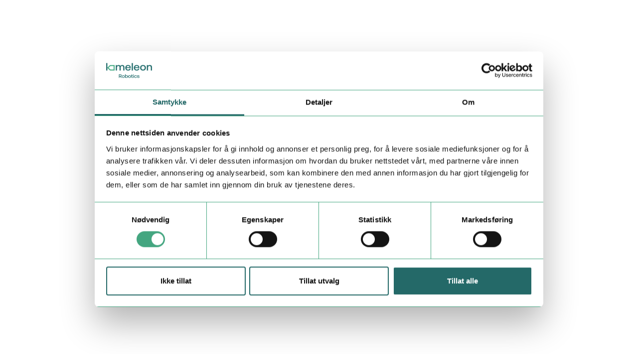

--- FILE ---
content_type: text/html
request_url: https://www.kameleonrobotics.no/systemintegratorer/imperietek
body_size: 2238
content:
<!DOCTYPE html><!-- Last Published: Fri Jan 16 2026 11:45:22 GMT+0000 (Coordinated Universal Time) --><html data-wf-domain="www.kameleonrobotics.no" data-wf-page="614d8d7c49204f5dabbe7100" data-wf-site="6141e571d445fced3d50a003" lang="no" data-wf-collection="614d8d7c49204f8274be7069" data-wf-item-slug="imperietek"><head><meta charset="utf-8"/><title>Imperietek | Kameleon Robotics</title><meta content="Generell automasjon" name="description"/><meta content="width=device-width, initial-scale=1" name="viewport"/><meta content="gijI1TUIOvvifM9yO2loE2iqABh3vYc0vur6m3hdPXU" name="google-site-verification"/><link href="https://cdn.prod.website-files.com/6141e571d445fced3d50a003/css/kameleon-robotics.shared.3e0892d93.min.css" rel="stylesheet" type="text/css" integrity="sha384-PgiS2T3/l66/7gjR0pbi+jCHliMugRnXcms2perl9N4QmaEM8gGyhaYLobNLukNr" crossorigin="anonymous"/><script type="text/javascript">!function(o,c){var n=c.documentElement,t=" w-mod-";n.className+=t+"js",("ontouchstart"in o||o.DocumentTouch&&c instanceof DocumentTouch)&&(n.className+=t+"touch")}(window,document);</script><link href="https://cdn.prod.website-files.com/6141e571d445fced3d50a003/6141e571d445fc751950a03e_Artboard%20%E2%80%93%202.png" rel="shortcut icon" type="image/x-icon"/><link href="https://cdn.prod.website-files.com/6141e571d445fced3d50a003/6141e571d445fc950650a03f_Artboard%20%E2%80%93%201.png" rel="apple-touch-icon"/><script async="" src="https://www.googletagmanager.com/gtag/js?id=G-G2CD5FF115"></script><script type="text/javascript">window.dataLayer = window.dataLayer || [];function gtag(){dataLayer.push(arguments);}gtag('set', 'developer_id.dZGVlNj', true);gtag('js', new Date());gtag('config', 'G-G2CD5FF115');</script><script src="https://www.google.com/recaptcha/api.js" type="text/javascript"></script><script id="Cookiebot" src="https://consent.cookiebot.com/uc.js" data-cbid="52669e86-d509-434e-81c9-8d19904aef0d" data-blockingmode="auto" type="text/javascript"></script>
<!-- Messenger Chat Plugin Code -->
    <div id="fb-root"></div>

    <!-- Your Chat Plugin code -->
    <div id="fb-customer-chat" class="fb-customerchat">
    </div>

    <script>
      var chatbox = document.getElementById('fb-customer-chat');
      chatbox.setAttribute("page_id", "1994734797453630");
      chatbox.setAttribute("attribution", "biz_inbox");
    </script>

    <!-- Your SDK code -->
    <script>
      window.fbAsyncInit = function() {
        FB.init({
          xfbml            : true,
          version          : 'v13.0'
        });
      };

      (function(d, s, id) {
        var js, fjs = d.getElementsByTagName(s)[0];
        if (d.getElementById(id)) return;
        js = d.createElement(s); js.id = id;
        js.src = 'https://connect.facebook.net/nb_NO/sdk/xfbml.customerchat.js';
        fjs.parentNode.insertBefore(js, fjs);
      }(document, 'script', 'facebook-jssdk'));
    </script>

<!-- Google Tag Manager -->
<script>(function(w,d,s,l,i){w[l]=w[l]||[];w[l].push({'gtm.start':
new Date().getTime(),event:'gtm.js'});var f=d.getElementsByTagName(s)[0],
j=d.createElement(s),dl=l!='dataLayer'?'&l='+l:'';j.async=true;j.src=
'https://www.googletagmanager.com/gtm.js?id='+i+dl;f.parentNode.insertBefore(j,f);
})(window,document,'script','dataLayer','GTM-KJZ5W3P');</script>
<!-- End Google Tag Manager -->

<script type='text/javascript' src='https://platform-api.sharethis.com/js/sharethis.js#property=6156dcbefeb2560019eec898&product=inline-share-buttons' async='async'></script>
<style>  
html, body {
    max-width: 100%;
    overflow-x: hidden;
}
  
body { 
-webkit-font-smoothing: antialiased;
-moz-osx-font-smoothing: grayscale;
  }  
  

    a {
  -webkit-tap-highlight-color: rgba(0,0,0,0);
  -webkit-tap-highlight-color: transparent; /* For some Androids */
}
  
::selection {
  background: #f4f4f4; /* WebKit/Blink Browsers */
}
::-moz-selection {
  background: #f4f4f4; /* Gecko Browsers */
}
    /* Remove inner shadow from inputs on mobile iOS */
textarea, input[type="text"] {
-webkit-appearance: none;
}
      /* Remove inner shadow from inputs on mobile iOS */
input {
-webkit-appearance: none;
}
  
</style></head><body><div class="w-embed w-iframe"><!-- Google Tag Manager (noscript) -->
<noscript><iframe src="https://www.googletagmanager.com/ns.html?id=GTM-KJZ5W3P"
height="0" width="0" style="display:none;visibility:hidden"></iframe></noscript>
<!-- End Google Tag Manager (noscript) --></div><script src="https://d3e54v103j8qbb.cloudfront.net/js/jquery-3.5.1.min.dc5e7f18c8.js?site=6141e571d445fced3d50a003" type="text/javascript" integrity="sha256-9/aliU8dGd2tb6OSsuzixeV4y/faTqgFtohetphbbj0=" crossorigin="anonymous"></script><script src="https://cdn.prod.website-files.com/6141e571d445fced3d50a003/js/kameleon-robotics.schunk.36b8fb49256177c8.js" type="text/javascript" integrity="sha384-4abIlA5/v7XaW1HMXKBgnUuhnjBYJ/Z9C1OSg4OhmVw9O3QeHJ/qJqFBERCDPv7G" crossorigin="anonymous"></script><script src="https://cdn.prod.website-files.com/6141e571d445fced3d50a003/js/kameleon-robotics.schunk.95a2ec78d5a1bc88.js" type="text/javascript" integrity="sha384-GTcoMRFF1wWDWffP678roOKGCskiKPtzu+mdY6fPVebvS7TsgTi0hUSe/IMcza28" crossorigin="anonymous"></script><script src="https://cdn.prod.website-files.com/6141e571d445fced3d50a003/js/kameleon-robotics.09f47cdb.a03fb9cd3db6ade4.js" type="text/javascript" integrity="sha384-GyTjgGME+fasHzamvkCCMRY1m6m+9kiCxry/Atjhei7nQNlOl9oVHkubVYq5zIvL" crossorigin="anonymous"></script></body></html>

--- FILE ---
content_type: text/css
request_url: https://cdn.prod.website-files.com/6141e571d445fced3d50a003/css/kameleon-robotics.shared.3e0892d93.min.css
body_size: 21732
content:
html{-webkit-text-size-adjust:100%;-ms-text-size-adjust:100%;font-family:sans-serif}body{margin:0}article,aside,details,figcaption,figure,footer,header,hgroup,main,menu,nav,section,summary{display:block}audio,canvas,progress,video{vertical-align:baseline;display:inline-block}audio:not([controls]){height:0;display:none}[hidden],template{display:none}a{background-color:#0000}a:active,a:hover{outline:0}abbr[title]{border-bottom:1px dotted}b,strong{font-weight:700}dfn{font-style:italic}h1{margin:.67em 0;font-size:2em}mark{color:#000;background:#ff0}small{font-size:80%}sub,sup{vertical-align:baseline;font-size:75%;line-height:0;position:relative}sup{top:-.5em}sub{bottom:-.25em}img{border:0}svg:not(:root){overflow:hidden}hr{box-sizing:content-box;height:0}pre{overflow:auto}code,kbd,pre,samp{font-family:monospace;font-size:1em}button,input,optgroup,select,textarea{color:inherit;font:inherit;margin:0}button{overflow:visible}button,select{text-transform:none}button,html input[type=button],input[type=reset]{-webkit-appearance:button;cursor:pointer}button[disabled],html input[disabled]{cursor:default}button::-moz-focus-inner,input::-moz-focus-inner{border:0;padding:0}input{line-height:normal}input[type=checkbox],input[type=radio]{box-sizing:border-box;padding:0}input[type=number]::-webkit-inner-spin-button,input[type=number]::-webkit-outer-spin-button{height:auto}input[type=search]{-webkit-appearance:none}input[type=search]::-webkit-search-cancel-button,input[type=search]::-webkit-search-decoration{-webkit-appearance:none}legend{border:0;padding:0}textarea{overflow:auto}optgroup{font-weight:700}table{border-collapse:collapse;border-spacing:0}td,th{padding:0}@font-face{font-family:webflow-icons;src:url([data-uri])format("truetype");font-weight:400;font-style:normal}[class^=w-icon-],[class*=\ w-icon-]{speak:none;font-variant:normal;text-transform:none;-webkit-font-smoothing:antialiased;-moz-osx-font-smoothing:grayscale;font-style:normal;font-weight:400;line-height:1;font-family:webflow-icons!important}.w-icon-slider-right:before{content:""}.w-icon-slider-left:before{content:""}.w-icon-nav-menu:before{content:""}.w-icon-arrow-down:before,.w-icon-dropdown-toggle:before{content:""}.w-icon-file-upload-remove:before{content:""}.w-icon-file-upload-icon:before{content:""}*{box-sizing:border-box}html{height:100%}body{color:#333;background-color:#fff;min-height:100%;margin:0;font-family:Arial,sans-serif;font-size:14px;line-height:20px}img{vertical-align:middle;max-width:100%;display:inline-block}html.w-mod-touch *{background-attachment:scroll!important}.w-block{display:block}.w-inline-block{max-width:100%;display:inline-block}.w-clearfix:before,.w-clearfix:after{content:" ";grid-area:1/1/2/2;display:table}.w-clearfix:after{clear:both}.w-hidden{display:none}.w-button{color:#fff;line-height:inherit;cursor:pointer;background-color:#3898ec;border:0;border-radius:0;padding:9px 15px;text-decoration:none;display:inline-block}input.w-button{-webkit-appearance:button}html[data-w-dynpage] [data-w-cloak]{color:#0000!important}.w-code-block{margin:unset}pre.w-code-block code{all:inherit}.w-optimization{display:contents}.w-webflow-badge,.w-webflow-badge>img{box-sizing:unset;width:unset;height:unset;max-height:unset;max-width:unset;min-height:unset;min-width:unset;margin:unset;padding:unset;float:unset;clear:unset;border:unset;border-radius:unset;background:unset;background-image:unset;background-position:unset;background-size:unset;background-repeat:unset;background-origin:unset;background-clip:unset;background-attachment:unset;background-color:unset;box-shadow:unset;transform:unset;direction:unset;font-family:unset;font-weight:unset;color:unset;font-size:unset;line-height:unset;font-style:unset;font-variant:unset;text-align:unset;letter-spacing:unset;-webkit-text-decoration:unset;text-decoration:unset;text-indent:unset;text-transform:unset;list-style-type:unset;text-shadow:unset;vertical-align:unset;cursor:unset;white-space:unset;word-break:unset;word-spacing:unset;word-wrap:unset;transition:unset}.w-webflow-badge{white-space:nowrap;cursor:pointer;box-shadow:0 0 0 1px #0000001a,0 1px 3px #0000001a;visibility:visible!important;opacity:1!important;z-index:2147483647!important;color:#aaadb0!important;overflow:unset!important;background-color:#fff!important;border-radius:3px!important;width:auto!important;height:auto!important;margin:0!important;padding:6px!important;font-size:12px!important;line-height:14px!important;text-decoration:none!important;display:inline-block!important;position:fixed!important;inset:auto 12px 12px auto!important;transform:none!important}.w-webflow-badge>img{position:unset;visibility:unset!important;opacity:1!important;vertical-align:middle!important;display:inline-block!important}h1,h2,h3,h4,h5,h6{margin-bottom:10px;font-weight:700}h1{margin-top:20px;font-size:38px;line-height:44px}h2{margin-top:20px;font-size:32px;line-height:36px}h3{margin-top:20px;font-size:24px;line-height:30px}h4{margin-top:10px;font-size:18px;line-height:24px}h5{margin-top:10px;font-size:14px;line-height:20px}h6{margin-top:10px;font-size:12px;line-height:18px}p{margin-top:0;margin-bottom:10px}blockquote{border-left:5px solid #e2e2e2;margin:0 0 10px;padding:10px 20px;font-size:18px;line-height:22px}figure{margin:0 0 10px}figcaption{text-align:center;margin-top:5px}ul,ol{margin-top:0;margin-bottom:10px;padding-left:40px}.w-list-unstyled{padding-left:0;list-style:none}.w-embed:before,.w-embed:after{content:" ";grid-area:1/1/2/2;display:table}.w-embed:after{clear:both}.w-video{width:100%;padding:0;position:relative}.w-video iframe,.w-video object,.w-video embed{border:none;width:100%;height:100%;position:absolute;top:0;left:0}fieldset{border:0;margin:0;padding:0}button,[type=button],[type=reset]{cursor:pointer;-webkit-appearance:button;border:0}.w-form{margin:0 0 15px}.w-form-done{text-align:center;background-color:#ddd;padding:20px;display:none}.w-form-fail{background-color:#ffdede;margin-top:10px;padding:10px;display:none}label{margin-bottom:5px;font-weight:700;display:block}.w-input,.w-select{color:#333;vertical-align:middle;background-color:#fff;border:1px solid #ccc;width:100%;height:38px;margin-bottom:10px;padding:8px 12px;font-size:14px;line-height:1.42857;display:block}.w-input::placeholder,.w-select::placeholder{color:#999}.w-input:focus,.w-select:focus{border-color:#3898ec;outline:0}.w-input[disabled],.w-select[disabled],.w-input[readonly],.w-select[readonly],fieldset[disabled] .w-input,fieldset[disabled] .w-select{cursor:not-allowed}.w-input[disabled]:not(.w-input-disabled),.w-select[disabled]:not(.w-input-disabled),.w-input[readonly],.w-select[readonly],fieldset[disabled]:not(.w-input-disabled) .w-input,fieldset[disabled]:not(.w-input-disabled) .w-select{background-color:#eee}textarea.w-input,textarea.w-select{height:auto}.w-select{background-color:#f3f3f3}.w-select[multiple]{height:auto}.w-form-label{cursor:pointer;margin-bottom:0;font-weight:400;display:inline-block}.w-radio{margin-bottom:5px;padding-left:20px;display:block}.w-radio:before,.w-radio:after{content:" ";grid-area:1/1/2/2;display:table}.w-radio:after{clear:both}.w-radio-input{float:left;margin:3px 0 0 -20px;line-height:normal}.w-file-upload{margin-bottom:10px;display:block}.w-file-upload-input{opacity:0;z-index:-100;width:.1px;height:.1px;position:absolute;overflow:hidden}.w-file-upload-default,.w-file-upload-uploading,.w-file-upload-success{color:#333;display:inline-block}.w-file-upload-error{margin-top:10px;display:block}.w-file-upload-default.w-hidden,.w-file-upload-uploading.w-hidden,.w-file-upload-error.w-hidden,.w-file-upload-success.w-hidden{display:none}.w-file-upload-uploading-btn{cursor:pointer;background-color:#fafafa;border:1px solid #ccc;margin:0;padding:8px 12px;font-size:14px;font-weight:400;display:flex}.w-file-upload-file{background-color:#fafafa;border:1px solid #ccc;flex-grow:1;justify-content:space-between;margin:0;padding:8px 9px 8px 11px;display:flex}.w-file-upload-file-name{font-size:14px;font-weight:400;display:block}.w-file-remove-link{cursor:pointer;width:auto;height:auto;margin-top:3px;margin-left:10px;padding:3px;display:block}.w-icon-file-upload-remove{margin:auto;font-size:10px}.w-file-upload-error-msg{color:#ea384c;padding:2px 0;display:inline-block}.w-file-upload-info{padding:0 12px;line-height:38px;display:inline-block}.w-file-upload-label{cursor:pointer;background-color:#fafafa;border:1px solid #ccc;margin:0;padding:8px 12px;font-size:14px;font-weight:400;display:inline-block}.w-icon-file-upload-icon,.w-icon-file-upload-uploading{width:20px;margin-right:8px;display:inline-block}.w-icon-file-upload-uploading{height:20px}.w-container{max-width:940px;margin-left:auto;margin-right:auto}.w-container:before,.w-container:after{content:" ";grid-area:1/1/2/2;display:table}.w-container:after{clear:both}.w-container .w-row{margin-left:-10px;margin-right:-10px}.w-row:before,.w-row:after{content:" ";grid-area:1/1/2/2;display:table}.w-row:after{clear:both}.w-row .w-row{margin-left:0;margin-right:0}.w-col{float:left;width:100%;min-height:1px;padding-left:10px;padding-right:10px;position:relative}.w-col .w-col{padding-left:0;padding-right:0}.w-col-1{width:8.33333%}.w-col-2{width:16.6667%}.w-col-3{width:25%}.w-col-4{width:33.3333%}.w-col-5{width:41.6667%}.w-col-6{width:50%}.w-col-7{width:58.3333%}.w-col-8{width:66.6667%}.w-col-9{width:75%}.w-col-10{width:83.3333%}.w-col-11{width:91.6667%}.w-col-12{width:100%}.w-hidden-main{display:none!important}@media screen and (max-width:991px){.w-container{max-width:728px}.w-hidden-main{display:inherit!important}.w-hidden-medium{display:none!important}.w-col-medium-1{width:8.33333%}.w-col-medium-2{width:16.6667%}.w-col-medium-3{width:25%}.w-col-medium-4{width:33.3333%}.w-col-medium-5{width:41.6667%}.w-col-medium-6{width:50%}.w-col-medium-7{width:58.3333%}.w-col-medium-8{width:66.6667%}.w-col-medium-9{width:75%}.w-col-medium-10{width:83.3333%}.w-col-medium-11{width:91.6667%}.w-col-medium-12{width:100%}.w-col-stack{width:100%;left:auto;right:auto}}@media screen and (max-width:767px){.w-hidden-main,.w-hidden-medium{display:inherit!important}.w-hidden-small{display:none!important}.w-row,.w-container .w-row{margin-left:0;margin-right:0}.w-col{width:100%;left:auto;right:auto}.w-col-small-1{width:8.33333%}.w-col-small-2{width:16.6667%}.w-col-small-3{width:25%}.w-col-small-4{width:33.3333%}.w-col-small-5{width:41.6667%}.w-col-small-6{width:50%}.w-col-small-7{width:58.3333%}.w-col-small-8{width:66.6667%}.w-col-small-9{width:75%}.w-col-small-10{width:83.3333%}.w-col-small-11{width:91.6667%}.w-col-small-12{width:100%}}@media screen and (max-width:479px){.w-container{max-width:none}.w-hidden-main,.w-hidden-medium,.w-hidden-small{display:inherit!important}.w-hidden-tiny{display:none!important}.w-col{width:100%}.w-col-tiny-1{width:8.33333%}.w-col-tiny-2{width:16.6667%}.w-col-tiny-3{width:25%}.w-col-tiny-4{width:33.3333%}.w-col-tiny-5{width:41.6667%}.w-col-tiny-6{width:50%}.w-col-tiny-7{width:58.3333%}.w-col-tiny-8{width:66.6667%}.w-col-tiny-9{width:75%}.w-col-tiny-10{width:83.3333%}.w-col-tiny-11{width:91.6667%}.w-col-tiny-12{width:100%}}.w-widget{position:relative}.w-widget-map{width:100%;height:400px}.w-widget-map label{width:auto;display:inline}.w-widget-map img{max-width:inherit}.w-widget-map .gm-style-iw{text-align:center}.w-widget-map .gm-style-iw>button{display:none!important}.w-widget-twitter{overflow:hidden}.w-widget-twitter-count-shim{vertical-align:top;text-align:center;background:#fff;border:1px solid #758696;border-radius:3px;width:28px;height:20px;display:inline-block;position:relative}.w-widget-twitter-count-shim *{pointer-events:none;-webkit-user-select:none;user-select:none}.w-widget-twitter-count-shim .w-widget-twitter-count-inner{text-align:center;color:#999;font-family:serif;font-size:15px;line-height:12px;position:relative}.w-widget-twitter-count-shim .w-widget-twitter-count-clear{display:block;position:relative}.w-widget-twitter-count-shim.w--large{width:36px;height:28px}.w-widget-twitter-count-shim.w--large .w-widget-twitter-count-inner{font-size:18px;line-height:18px}.w-widget-twitter-count-shim:not(.w--vertical){margin-left:5px;margin-right:8px}.w-widget-twitter-count-shim:not(.w--vertical).w--large{margin-left:6px}.w-widget-twitter-count-shim:not(.w--vertical):before,.w-widget-twitter-count-shim:not(.w--vertical):after{content:" ";pointer-events:none;border:solid #0000;width:0;height:0;position:absolute;top:50%;left:0}.w-widget-twitter-count-shim:not(.w--vertical):before{border-width:4px;border-color:#75869600 #5d6c7b #75869600 #75869600;margin-top:-4px;margin-left:-9px}.w-widget-twitter-count-shim:not(.w--vertical).w--large:before{border-width:5px;margin-top:-5px;margin-left:-10px}.w-widget-twitter-count-shim:not(.w--vertical):after{border-width:4px;border-color:#fff0 #fff #fff0 #fff0;margin-top:-4px;margin-left:-8px}.w-widget-twitter-count-shim:not(.w--vertical).w--large:after{border-width:5px;margin-top:-5px;margin-left:-9px}.w-widget-twitter-count-shim.w--vertical{width:61px;height:33px;margin-bottom:8px}.w-widget-twitter-count-shim.w--vertical:before,.w-widget-twitter-count-shim.w--vertical:after{content:" ";pointer-events:none;border:solid #0000;width:0;height:0;position:absolute;top:100%;left:50%}.w-widget-twitter-count-shim.w--vertical:before{border-width:5px;border-color:#5d6c7b #75869600 #75869600;margin-left:-5px}.w-widget-twitter-count-shim.w--vertical:after{border-width:4px;border-color:#fff #fff0 #fff0;margin-left:-4px}.w-widget-twitter-count-shim.w--vertical .w-widget-twitter-count-inner{font-size:18px;line-height:22px}.w-widget-twitter-count-shim.w--vertical.w--large{width:76px}.w-background-video{color:#fff;height:500px;position:relative;overflow:hidden}.w-background-video>video{object-fit:cover;z-index:-100;background-position:50%;background-size:cover;width:100%;height:100%;margin:auto;position:absolute;inset:-100%}.w-background-video>video::-webkit-media-controls-start-playback-button{-webkit-appearance:none;display:none!important}.w-background-video--control{background-color:#0000;padding:0;position:absolute;bottom:1em;right:1em}.w-background-video--control>[hidden]{display:none!important}.w-slider{text-align:center;clear:both;-webkit-tap-highlight-color:#0000;tap-highlight-color:#0000;background:#ddd;height:300px;position:relative}.w-slider-mask{z-index:1;white-space:nowrap;height:100%;display:block;position:relative;left:0;right:0;overflow:hidden}.w-slide{vertical-align:top;white-space:normal;text-align:left;width:100%;height:100%;display:inline-block;position:relative}.w-slider-nav{z-index:2;text-align:center;-webkit-tap-highlight-color:#0000;tap-highlight-color:#0000;height:40px;margin:auto;padding-top:10px;position:absolute;inset:auto 0 0}.w-slider-nav.w-round>div{border-radius:100%}.w-slider-nav.w-num>div{font-size:inherit;line-height:inherit;width:auto;height:auto;padding:.2em .5em}.w-slider-nav.w-shadow>div{box-shadow:0 0 3px #3336}.w-slider-nav-invert{color:#fff}.w-slider-nav-invert>div{background-color:#2226}.w-slider-nav-invert>div.w-active{background-color:#222}.w-slider-dot{cursor:pointer;background-color:#fff6;width:1em;height:1em;margin:0 3px .5em;transition:background-color .1s,color .1s;display:inline-block;position:relative}.w-slider-dot.w-active{background-color:#fff}.w-slider-dot:focus{outline:none;box-shadow:0 0 0 2px #fff}.w-slider-dot:focus.w-active{box-shadow:none}.w-slider-arrow-left,.w-slider-arrow-right{cursor:pointer;color:#fff;-webkit-tap-highlight-color:#0000;tap-highlight-color:#0000;-webkit-user-select:none;user-select:none;width:80px;margin:auto;font-size:40px;position:absolute;inset:0;overflow:hidden}.w-slider-arrow-left [class^=w-icon-],.w-slider-arrow-right [class^=w-icon-],.w-slider-arrow-left [class*=\ w-icon-],.w-slider-arrow-right [class*=\ w-icon-]{position:absolute}.w-slider-arrow-left:focus,.w-slider-arrow-right:focus{outline:0}.w-slider-arrow-left{z-index:3;right:auto}.w-slider-arrow-right{z-index:4;left:auto}.w-icon-slider-left,.w-icon-slider-right{width:1em;height:1em;margin:auto;inset:0}.w-slider-aria-label{clip:rect(0 0 0 0);border:0;width:1px;height:1px;margin:-1px;padding:0;position:absolute;overflow:hidden}.w-slider-force-show{display:block!important}.w-dropdown{text-align:left;z-index:900;margin-left:auto;margin-right:auto;display:inline-block;position:relative}.w-dropdown-btn,.w-dropdown-toggle,.w-dropdown-link{vertical-align:top;color:#222;text-align:left;white-space:nowrap;margin-left:auto;margin-right:auto;padding:20px;text-decoration:none;position:relative}.w-dropdown-toggle{-webkit-user-select:none;user-select:none;cursor:pointer;padding-right:40px;display:inline-block}.w-dropdown-toggle:focus{outline:0}.w-icon-dropdown-toggle{width:1em;height:1em;margin:auto 20px auto auto;position:absolute;top:0;bottom:0;right:0}.w-dropdown-list{background:#ddd;min-width:100%;display:none;position:absolute}.w-dropdown-list.w--open{display:block}.w-dropdown-link{color:#222;padding:10px 20px;display:block}.w-dropdown-link.w--current{color:#0082f3}.w-dropdown-link:focus{outline:0}@media screen and (max-width:767px){.w-nav-brand{padding-left:10px}}.w-lightbox-backdrop{cursor:auto;letter-spacing:normal;text-indent:0;text-shadow:none;text-transform:none;visibility:visible;white-space:normal;word-break:normal;word-spacing:normal;word-wrap:normal;color:#fff;text-align:center;z-index:2000;opacity:0;-webkit-user-select:none;-moz-user-select:none;-webkit-tap-highlight-color:transparent;background:#000000e6;outline:0;font-family:Helvetica Neue,Helvetica,Ubuntu,Segoe UI,Verdana,sans-serif;font-size:17px;font-style:normal;font-weight:300;line-height:1.2;list-style:disc;position:fixed;inset:0;-webkit-transform:translate(0)}.w-lightbox-backdrop,.w-lightbox-container{-webkit-overflow-scrolling:touch;height:100%;overflow:auto}.w-lightbox-content{height:100vh;position:relative;overflow:hidden}.w-lightbox-view{opacity:0;width:100vw;height:100vh;position:absolute}.w-lightbox-view:before{content:"";height:100vh}.w-lightbox-group,.w-lightbox-group .w-lightbox-view,.w-lightbox-group .w-lightbox-view:before{height:86vh}.w-lightbox-frame,.w-lightbox-view:before{vertical-align:middle;display:inline-block}.w-lightbox-figure{margin:0;position:relative}.w-lightbox-group .w-lightbox-figure{cursor:pointer}.w-lightbox-img{width:auto;max-width:none;height:auto}.w-lightbox-image{float:none;max-width:100vw;max-height:100vh;display:block}.w-lightbox-group .w-lightbox-image{max-height:86vh}.w-lightbox-caption{text-align:left;text-overflow:ellipsis;white-space:nowrap;background:#0006;padding:.5em 1em;position:absolute;bottom:0;left:0;right:0;overflow:hidden}.w-lightbox-embed{width:100%;height:100%;position:absolute;inset:0}.w-lightbox-control{cursor:pointer;background-position:50%;background-repeat:no-repeat;background-size:24px;width:4em;transition:all .3s;position:absolute;top:0}.w-lightbox-left{background-image:url([data-uri]);display:none;bottom:0;left:0}.w-lightbox-right{background-image:url([data-uri]);display:none;bottom:0;right:0}.w-lightbox-close{background-image:url([data-uri]);background-size:18px;height:2.6em;right:0}.w-lightbox-strip{white-space:nowrap;padding:0 1vh;line-height:0;position:absolute;bottom:0;left:0;right:0;overflow:auto hidden}.w-lightbox-item{box-sizing:content-box;cursor:pointer;width:10vh;padding:2vh 1vh;display:inline-block;-webkit-transform:translate(0,0)}.w-lightbox-active{opacity:.3}.w-lightbox-thumbnail{background:#222;height:10vh;position:relative;overflow:hidden}.w-lightbox-thumbnail-image{position:absolute;top:0;left:0}.w-lightbox-thumbnail .w-lightbox-tall{width:100%;top:50%;transform:translateY(-50%)}.w-lightbox-thumbnail .w-lightbox-wide{height:100%;left:50%;transform:translate(-50%)}.w-lightbox-spinner{box-sizing:border-box;border:5px solid #0006;border-radius:50%;width:40px;height:40px;margin-top:-20px;margin-left:-20px;animation:.8s linear infinite spin;position:absolute;top:50%;left:50%}.w-lightbox-spinner:after{content:"";border:3px solid #0000;border-bottom-color:#fff;border-radius:50%;position:absolute;inset:-4px}.w-lightbox-hide{display:none}.w-lightbox-noscroll{overflow:hidden}@media (min-width:768px){.w-lightbox-content{height:96vh;margin-top:2vh}.w-lightbox-view,.w-lightbox-view:before{height:96vh}.w-lightbox-group,.w-lightbox-group .w-lightbox-view,.w-lightbox-group .w-lightbox-view:before{height:84vh}.w-lightbox-image{max-width:96vw;max-height:96vh}.w-lightbox-group .w-lightbox-image{max-width:82.3vw;max-height:84vh}.w-lightbox-left,.w-lightbox-right{opacity:.5;display:block}.w-lightbox-close{opacity:.8}.w-lightbox-control:hover{opacity:1}}.w-lightbox-inactive,.w-lightbox-inactive:hover{opacity:0}.w-richtext:before,.w-richtext:after{content:" ";grid-area:1/1/2/2;display:table}.w-richtext:after{clear:both}.w-richtext[contenteditable=true]:before,.w-richtext[contenteditable=true]:after{white-space:initial}.w-richtext ol,.w-richtext ul{overflow:hidden}.w-richtext .w-richtext-figure-selected.w-richtext-figure-type-video div:after,.w-richtext .w-richtext-figure-selected[data-rt-type=video] div:after,.w-richtext .w-richtext-figure-selected.w-richtext-figure-type-image div,.w-richtext .w-richtext-figure-selected[data-rt-type=image] div{outline:2px solid #2895f7}.w-richtext figure.w-richtext-figure-type-video>div:after,.w-richtext figure[data-rt-type=video]>div:after{content:"";display:none;position:absolute;inset:0}.w-richtext figure{max-width:60%;position:relative}.w-richtext figure>div:before{cursor:default!important}.w-richtext figure img{width:100%}.w-richtext figure figcaption.w-richtext-figcaption-placeholder{opacity:.6}.w-richtext figure div{color:#0000;font-size:0}.w-richtext figure.w-richtext-figure-type-image,.w-richtext figure[data-rt-type=image]{display:table}.w-richtext figure.w-richtext-figure-type-image>div,.w-richtext figure[data-rt-type=image]>div{display:inline-block}.w-richtext figure.w-richtext-figure-type-image>figcaption,.w-richtext figure[data-rt-type=image]>figcaption{caption-side:bottom;display:table-caption}.w-richtext figure.w-richtext-figure-type-video,.w-richtext figure[data-rt-type=video]{width:60%;height:0}.w-richtext figure.w-richtext-figure-type-video iframe,.w-richtext figure[data-rt-type=video] iframe{width:100%;height:100%;position:absolute;top:0;left:0}.w-richtext figure.w-richtext-figure-type-video>div,.w-richtext figure[data-rt-type=video]>div{width:100%}.w-richtext figure.w-richtext-align-center{clear:both;margin-left:auto;margin-right:auto}.w-richtext figure.w-richtext-align-center.w-richtext-figure-type-image>div,.w-richtext figure.w-richtext-align-center[data-rt-type=image]>div{max-width:100%}.w-richtext figure.w-richtext-align-normal{clear:both}.w-richtext figure.w-richtext-align-fullwidth{text-align:center;clear:both;width:100%;max-width:100%;margin-left:auto;margin-right:auto;display:block}.w-richtext figure.w-richtext-align-fullwidth>div{padding-bottom:inherit;display:inline-block}.w-richtext figure.w-richtext-align-fullwidth>figcaption{display:block}.w-richtext figure.w-richtext-align-floatleft{float:left;clear:none;margin-right:15px}.w-richtext figure.w-richtext-align-floatright{float:right;clear:none;margin-left:15px}.w-nav{z-index:1000;background:#ddd;position:relative}.w-nav:before,.w-nav:after{content:" ";grid-area:1/1/2/2;display:table}.w-nav:after{clear:both}.w-nav-brand{float:left;color:#333;text-decoration:none;position:relative}.w-nav-link{vertical-align:top;color:#222;text-align:left;margin-left:auto;margin-right:auto;padding:20px;text-decoration:none;display:inline-block;position:relative}.w-nav-link.w--current{color:#0082f3}.w-nav-menu{float:right;position:relative}[data-nav-menu-open]{text-align:center;background:#c8c8c8;min-width:200px;position:absolute;top:100%;left:0;right:0;overflow:visible;display:block!important}.w--nav-link-open{display:block;position:relative}.w-nav-overlay{width:100%;display:none;position:absolute;top:100%;left:0;right:0;overflow:hidden}.w-nav-overlay [data-nav-menu-open]{top:0}.w-nav[data-animation=over-left] .w-nav-overlay{width:auto}.w-nav[data-animation=over-left] .w-nav-overlay,.w-nav[data-animation=over-left] [data-nav-menu-open]{z-index:1;top:0;right:auto}.w-nav[data-animation=over-right] .w-nav-overlay{width:auto}.w-nav[data-animation=over-right] .w-nav-overlay,.w-nav[data-animation=over-right] [data-nav-menu-open]{z-index:1;top:0;left:auto}.w-nav-button{float:right;cursor:pointer;-webkit-tap-highlight-color:#0000;tap-highlight-color:#0000;-webkit-user-select:none;user-select:none;padding:18px;font-size:24px;display:none;position:relative}.w-nav-button:focus{outline:0}.w-nav-button.w--open{color:#fff;background-color:#c8c8c8}.w-nav[data-collapse=all] .w-nav-menu{display:none}.w-nav[data-collapse=all] .w-nav-button,.w--nav-dropdown-open,.w--nav-dropdown-toggle-open{display:block}.w--nav-dropdown-list-open{position:static}@media screen and (max-width:991px){.w-nav[data-collapse=medium] .w-nav-menu{display:none}.w-nav[data-collapse=medium] .w-nav-button{display:block}}@media screen and (max-width:767px){.w-nav[data-collapse=small] .w-nav-menu{display:none}.w-nav[data-collapse=small] .w-nav-button{display:block}.w-nav-brand{padding-left:10px}}@media screen and (max-width:479px){.w-nav[data-collapse=tiny] .w-nav-menu{display:none}.w-nav[data-collapse=tiny] .w-nav-button{display:block}}.w-tabs{position:relative}.w-tabs:before,.w-tabs:after{content:" ";grid-area:1/1/2/2;display:table}.w-tabs:after{clear:both}.w-tab-menu{position:relative}.w-tab-link{vertical-align:top;text-align:left;cursor:pointer;color:#222;background-color:#ddd;padding:9px 30px;text-decoration:none;display:inline-block;position:relative}.w-tab-link.w--current{background-color:#c8c8c8}.w-tab-link:focus{outline:0}.w-tab-content{display:block;position:relative;overflow:hidden}.w-tab-pane{display:none;position:relative}.w--tab-active{display:block}@media screen and (max-width:479px){.w-tab-link{display:block}}.w-ix-emptyfix:after{content:""}@keyframes spin{0%{transform:rotate(0)}to{transform:rotate(360deg)}}.w-dyn-empty{background-color:#ddd;padding:10px}.w-dyn-hide,.w-dyn-bind-empty,.w-condition-invisible{display:none!important}.wf-layout-layout{display:grid}@font-face{font-family:Aeonik;src:url(https://cdn.prod.website-files.com/6141e571d445fced3d50a003/6141e571d445fc81ae50a030_Aeonik-Bold.otf)format("opentype");font-weight:700;font-style:normal;font-display:swap}@font-face{font-family:Aeonik;src:url(https://cdn.prod.website-files.com/6141e571d445fced3d50a003/6141e571d445fc4e9950a031_Aeonik-BoldItalic.otf)format("opentype");font-weight:700;font-style:italic;font-display:swap}@font-face{font-family:Aeonik;src:url(https://cdn.prod.website-files.com/6141e571d445fced3d50a003/6141e571d445fc31f350a034_Aeonik-Medium.otf)format("opentype");font-weight:500;font-style:normal;font-display:swap}@font-face{font-family:Aeonik;src:url(https://cdn.prod.website-files.com/6141e571d445fced3d50a003/6141e571d445fc6acf50a032_Aeonik-Light.otf)format("opentype");font-weight:300;font-style:normal;font-display:swap}@font-face{font-family:Aeonik;src:url(https://cdn.prod.website-files.com/6141e571d445fced3d50a003/6141e571d445fc840850a033_Aeonik-LightItalic.otf)format("opentype");font-weight:300;font-style:italic;font-display:swap}@font-face{font-family:Aeonik;src:url(https://cdn.prod.website-files.com/6141e571d445fced3d50a003/6141e571d445fc3f9250a037_Aeonik-RegularItalic.otf)format("opentype"),url(https://cdn.prod.website-files.com/6141e571d445fced3d50a003/6141e571d445fc3f9250a037_Aeonik-RegularItalic.otf)format("opentype");font-weight:400;font-style:italic;font-display:swap}@font-face{font-family:Aeonik;src:url(https://cdn.prod.website-files.com/6141e571d445fced3d50a003/6141e571d445fc134350a035_Aeonik-MediumItalic.otf)format("opentype");font-weight:500;font-style:italic;font-display:swap}@font-face{font-family:Aeonik;src:url(https://cdn.prod.website-files.com/6141e571d445fced3d50a003/6141e571d445fc5c5050a036_Aeonik-Regular.otf)format("opentype");font-weight:400;font-style:normal;font-display:swap}:root{--medium-sea-green:#43a680;--black:#363636;--teal:#236969;--honeydew:#ebfdf2;--steel-blue:#489cc1;--burlywood:#dead5f;--indian-red:#c14d5c;--old-lace:#fff5e5;--white:white;--brown:#913141;--dark-slate-grey:#234c66;--dim-grey:dimgrey;--alice-blue:#ebf6fd;--white-smoke:#eaeaea;--lavender-blush:#fdebeb;--sienna:#956844;--silver:#b6b6b6}.w-layout-grid{grid-row-gap:16px;grid-column-gap:16px;grid-template-rows:auto auto;grid-template-columns:1fr 1fr;grid-auto-columns:1fr;display:grid}.w-form-formrecaptcha{margin-bottom:8px}h1{letter-spacing:.5px;margin-top:0;margin-bottom:10px;font-family:Aeonik,sans-serif;font-size:50px;font-weight:400;line-height:115%}h2{letter-spacing:.5px;margin-top:0;margin-bottom:20px;font-family:Aeonik,sans-serif;font-size:42px;font-weight:400;line-height:115%}h3{letter-spacing:.5px;margin-top:30px;margin-bottom:15px;font-family:Aeonik,sans-serif;font-size:32px;font-weight:400;line-height:115%}h4{letter-spacing:.5px;margin-top:30px;margin-bottom:15px;font-family:Aeonik,sans-serif;font-size:26px;font-weight:400;line-height:115%}p{margin-bottom:10px;font-family:Aeonik,sans-serif;font-size:18px;line-height:1.4}a{color:var(--medium-sea-green);font-family:Aeonik,sans-serif;font-size:18px;line-height:120%;text-decoration:none;transition:opacity .4s}a:hover{opacity:.65}ul{margin-top:20px;margin-bottom:0;padding-left:20px}li{float:left;color:var(--black);width:50%;margin-bottom:10px;padding-right:30px;font-family:Aeonik,sans-serif;font-size:16px}strong{font-weight:700}em{font-style:italic;font-weight:400}blockquote{background-color:var(--teal);color:var(--honeydew);letter-spacing:.5px;border-left-style:none;margin-bottom:20px;padding:20px;font-family:Aeonik,sans-serif;font-size:18px;font-weight:400;line-height:22px}.h2-title-18px{color:#111;margin-top:0;margin-bottom:15px;padding-bottom:0;font-size:18px;font-weight:700;line-height:120%}.button{color:#111;background-color:#fed317;border:1px solid #fed317;border-radius:7.5px;padding:15px 30px;font-size:18px;line-height:100%;transition:opacity .4s}.button:hover{opacity:.7}.paragraph-20px{color:#111;font-size:20px}.h2-jumbo{margin-top:0;margin-bottom:0;padding-bottom:13px;font-size:80px;line-height:92%}.h1-jumbo{margin-top:0;margin-bottom:46px;padding-bottom:14px;font-size:83px;line-height:92%}.link-text{float:left;color:var(--black);letter-spacing:.4px;margin-top:2px;margin-bottom:0;margin-left:15px;font-size:22px;font-weight:400;transition:color .375s}.link-text.light-green{color:var(--honeydew)}.link-text.light-green.small{font-size:18px}.link-text.is--custom{white-space:normal;display:inline-block}.pil{float:left;width:20px;margin-top:5px}.pil.green{color:var(--medium-sea-green);margin-top:10px}.pil.green.flipped{transform-style:preserve-3d;transform:rotateX(0)rotateY(180deg)rotate(0)}.pil.green.rotate-90{transform:rotate(90deg)}.pil.blue.form{margin-top:10px}.pil.yellow{color:var(--burlywood)}.pil.red.form{margin-top:10px}.pil.red.big{width:25px;margin-top:0}.pil.red.big.green{color:var(--teal)}.pil.rotate{transform:rotate(180deg)}.pil.blue{color:#489cc1}.pil.white{color:var(--teal);margin-top:4px}.pil.red{color:#c14d5c}.pil.green{color:#43a680;margin-top:10px}.dropdown{z-index:0;float:right;margin-left:10px;margin-right:10px}.dropdown-hosting{width:104px;margin-right:10px;padding-left:10px;padding-right:10px}.div-block-menu-image{clear:none;flex-direction:row;justify-content:space-between;align-items:center;width:100%;height:auto;margin-top:-70px;padding-left:0;padding-right:0;font-weight:100;display:flex}.b1-middle{background-color:#858eca;width:4px;height:0}.logo-negativ{z-index:2;display:none;position:relative}.meny-knapp{float:left;color:var(--teal);text-align:left;letter-spacing:.25px;margin-bottom:0;font-size:16px;font-weight:400;line-height:120%}.meny-knapp:active,.meny-knapp:focus{color:#28292b}.meny-knapp.is--nav-btn{text-align:center;white-space:nowrap;padding-left:10px;padding-right:10px}.link-block{color:#191919;border-bottom-style:none;width:100%;margin-top:30px;padding-top:10px;padding-bottom:10px;transition:color .3s}.link-block:hover{color:#fe003d}.link-block.foot{float:left;color:#fff;width:50%;margin-top:0;padding-top:5px;padding-bottom:5px}.link-block.foot:hover{color:#ffffffbf}.link-block.menu{color:#fff;margin-top:0;padding-top:10px;padding-bottom:10px}.link-block.menu:hover{color:#ffffffbf}.b1-bar3{background-color:var(--medium-sea-green);color:var(--medium-sea-green);width:30px;height:4px}.burger-1{float:right;text-align:right;cursor:pointer;background-color:#0000;border-radius:4px;flex-direction:column;justify-content:center;align-items:center;width:auto;height:auto;margin-top:1px;display:block;position:relative;transform:scale(.6)}.meny-knapp-lukk{color:#fff;text-align:left;letter-spacing:.25px;margin-top:0;margin-bottom:0;font-size:16px;font-weight:400;line-height:120%;display:none}.menu-button{z-index:1;color:#191919;flex-direction:column;justify-content:center;align-items:center;width:80px;height:100%;margin-top:0;padding:26px 0 20px;font-size:14px;display:flex}.menu-button:active,.menu-button:focus{color:#28292b}.menu-button.w--open{background-color:#0000}.nav-menu{z-index:1;background-color:var(--teal);flex-direction:row;justify-content:center;align-items:center;width:auto;height:100%;display:block;position:fixed;top:0}.b1-bar1{background-color:var(--medium-sea-green);width:30px;height:4px}.b1-bar2{background-color:var(--teal);opacity:0;color:var(--teal);justify-content:center;align-items:center;width:30px;height:4px;margin-top:4px;margin-bottom:4px;display:flex}.dropdowns{z-index:0;float:left;justify-content:flex-start;align-self:center;align-items:center;height:100%;margin-left:15px;margin-right:15px;padding-right:15px;display:none;position:relative}.navlink{color:var(--teal);cursor:pointer;padding:10px}.navlink.is--normal{padding-right:10px}.container{max-width:1600px;height:100%;padding-left:5%;padding-right:5%}.container.padding-left-0{padding-right:0%}.container.flex-center{justify-content:center;align-items:center;display:flex}.container.flex-left{justify-content:flex-start;align-items:center;display:flex}.container.is--green{background-color:var(--honeydew)}.container.is--yellow{background-color:var(--old-lace)}.container.is--relative{position:relative}.nav-text{color:var(--teal);letter-spacing:.25px;font-size:16px;font-weight:400;text-decoration:none}.nav-text.w--current{color:var(--medium-sea-green)}.nav-text.is--dd{margin-right:10px}.navbar{background-color:var(--white);width:100%;height:70px;position:fixed}.logo{z-index:100;width:160px;height:100%;margin-top:-2px;margin-right:2%;display:flex}.logo.w--current{width:144px}.search{float:left;color:var(--teal);align-items:center;height:100%;margin-bottom:0;padding:3px;font-family:Aeonik,sans-serif;font-size:16px;line-height:120%;display:flex}.search:active{color:var(--medium-sea-green)}.nav-link{float:left;color:var(--honeydew);text-align:left;letter-spacing:.5px;background-color:#0000;border-style:none;width:100%;margin-right:28px;padding:11px 0 10px;font-weight:400;transition:color .4s;display:block}.nav-link:hover{color:var(--honeydew)}.nav-link.w--current{color:var(--medium-sea-green);border-bottom:1px #000;font-weight:400}.nav-link.search{color:var(--teal);border:0 #0000;width:0;margin-right:0;padding-top:0;padding-bottom:0;font-family:Aeonik,sans-serif;font-size:16px;line-height:120%;transition:width .3s}.nav-link.search:hover{color:var(--teal)}.nav-link.search:focus{width:125px}.nav-link.search::placeholder{color:var(--medium-sea-green)}.search-button{background-color:#0000;background-image:url(https://cdn.prod.website-files.com/6141e571d445fced3d50a003/6141e571d445fc401950a03c_Search.svg);background-position:0 0;background-size:cover;width:20px;height:20px;margin-top:3px;margin-right:10px;padding:0}.search-burger{z-index:1;float:right;height:100%}.section._100vh{height:100vh;min-height:600px;padding-top:0;padding-bottom:0}.section.padding-top-bottom-80px{padding-top:80px;padding-bottom:80px}.section.padding-top-bottom-80px.blog{padding-top:180px}.section.padding-top-bottom-80px.hide{display:none}.section.padding-bottom-80px{padding-bottom:80px;display:block}.section._70vh.image{justify-content:center;align-items:center;display:flex}.section.footer{background-color:var(--teal);padding-top:80px;padding-bottom:80px}.section.padding-top-140px{padding-top:140px}.section.padding-top-80px{padding-top:80px}.section._70vh{height:80vh;min-height:500px;padding-top:0;padding-bottom:0}.section._70vh.blog{height:auto;padding-top:70px;overflow:visible}.section.hide{display:none}.section.auto-h{height:auto}.section.padding-bottom-80px{margin-bottom:80px}.section.auto-h{height:auto;padding-top:0}.section.footer{background-color:#236969;padding-top:80px;padding-bottom:80px;position:relative}.section._70vh{height:70vh;min-height:600px;padding-top:0;padding-bottom:0;position:relative;overflow:hidden}.background-video{width:100%;height:100%;overflow:visible}.background-video.image{background-image:url(https://cdn.prod.website-files.com/6141e571d445fced3d50a003/6141e571d445fca54b50a0bf__DSF0741.jpg);background-position:50% 0;background-size:cover;position:relative}.background-video.image.blog{object-fit:cover;background-image:none;background-repeat:repeat;background-size:auto;background-attachment:scroll}.box{background-color:var(--teal);padding:30px 40px;position:absolute;inset:auto auto 10% -35px}.box.yellow{background-color:var(--burlywood);padding:20px 30px;inset:15% 5% auto auto}.box.yellow.menu{text-align:left;inset:auto auto 5% 5%}.box.red.left{inset:auto auto 15% 2.5%}.box.red.left.hide{display:none}.box.red.bottom-right{inset:auto 10% 15% auto}.box.subsite{width:auto;min-width:450px;max-width:550px;padding:40px 50px;inset:auto auto 6% -50px}.box.subsite.blue{background-color:var(--dark-slate-grey);padding:40px 50px;inset:auto auto 5% -50px}.box.subsite.custom{color:var(--white)}.box.red{background-color:var(--brown);padding:20px 30px;inset:15% 5% auto auto}.box.red.form{width:475px;padding-top:25px;inset:auto 10% 15% auto}.box.red.form.left{right:auto}.box.green{background-color:var(--medium-sea-green);padding:20px 30px;inset:15% 5% auto auto}.box.green.right{inset:auto 10% 15% auto}.box.green-home{min-width:525px}.box.blue{background-color:var(--brown);padding:20px 30px;inset:15% 5% auto auto}.box.blue.form{background-color:var(--dark-slate-grey);width:475px;padding-top:25px;inset:auto 10% 15% auto}.box.blog{width:auto;min-width:250px;max-width:500px;padding:40px 50px;inset:auto auto -25% 25px}.box.blog.has--min-h{flex-direction:column;display:flex;bottom:-10%}.box.blog.arrange-forward{z-index:50;inset:auto auto 0% 0%}.box.blog.arrange-forward.is--white{color:var(--white);bottom:5%;left:-50px}.box.custom{color:var(--white);width:auto;min-width:250px;max-width:650px;margin-bottom:40px;margin-left:-50px;padding:40px 50px;inset:auto auto 0% 0%}.box.custom.has--min-h{flex-direction:column;min-height:250px;display:flex}.box.custom.arrange-forward{z-index:50;inset:auto auto 0% 0%}.box.custom.arrange-forward.is--white{color:var(--white);max-width:500px;bottom:5%;left:-50px}.h1{margin-top:-5px;margin-bottom:0;font-weight:400}.h1.white.blog{margin-top:0;font-size:42px}.h1.black{color:var(--black)}.h1.white{color:#fff}.h1.margin-bottom-40px{margin-bottom:40px}.change-text{color:var(--medium-sea-green)}.change-text.hide{display:block}.link{color:var(--dim-grey);margin-bottom:0;text-decoration:none;display:block}.link.inside-box{color:var(--white);letter-spacing:.5px;margin-bottom:0;display:block}.link.inside-box.margin-bottom-5px{margin-bottom:5px}.link.footer{color:var(--honeydew);margin-bottom:10px;font-size:16px;display:block}.link.white{color:var(--white)}.link.white.margin-bottom-10px{margin-bottom:10px}.link.white.margin-bottom-10px.small{font-size:16px}.link.large{font-size:22px}.link.large.light-blue{color:var(--steel-blue);margin-bottom:5px}.link.large.green{color:var(--medium-sea-green);margin-bottom:5px}._w-back-left{margin-right:2.5%}._w-back-left.light-blue-background{background-color:var(--alice-blue)}._w-back-left.light-blue-background._5{margin-right:5%}._w-back-left.light-background-green{background-color:var(--honeydew)}._w-back-left.light-background-green._5,._w-back-left._5{margin-right:5%}._w-back-left.is--green{background-color:var(--honeydew)}._w-back-left.is--blue{background-color:var(--alice-blue)}._w-back-left.is--yellow{background-color:var(--old-lace)}._w-back-left.is--clear-green{background-color:var(--medium-sea-green);color:var(--white)}.grid{grid-column-gap:40px;grid-row-gap:40px;grid-template-rows:auto;grid-template-columns:2fr 1fr}.grid._2{grid-template-columns:1fr 2fr}.grid._2-symmetric{grid-template-columns:1fr 1fr}.grid._2-symmetric.no-gap{grid-column-gap:0px;grid-row-gap:0px}._w-img{height:350px;min-height:350px;max-height:none;overflow:hidden}._w-img.min-h-500px{height:100%;min-height:500px}._w-img._3-grid{object-fit:fill;height:375px;min-height:350px}._w-img._3-grid.white{background-color:var(--white)}._w-img._3-grid.white.center{justify-content:center;align-items:center;padding:32px;display:flex}._w-img._3-grid.has-bg{background-color:var(--white-smoke)}._w-img.max-h-500px{height:auto;max-height:400px}._w-img._4-grid-copy{height:450px;min-height:450px}.image{object-fit:cover;object-position:50% 0%;width:100%;max-width:none;height:100%}.image.absolute.z-index-1{z-index:-1;position:absolute}.image._100--height{width:auto}.image.product{object-fit:contain}.image.is--hero-bg-img{background-image:url(https://cdn.prod.website-files.com/6141e571d445fced3d50a003/61715411718b41a219a8d529_Ny%20logo.jpg);background-repeat:no-repeat;background-size:cover}.margin-top-bottom-50px{margin-top:50px;margin-bottom:50px}.title{letter-spacing:.3px;margin-bottom:7.5px;font-size:20px;line-height:120%}.title.yellow{color:var(--burlywood)}.title.yellow.margin-top-20px{margin-top:20px;font-family:Aeonik,sans-serif}.title.green.margin-top-20px{margin-top:20px;font-family:Aeonik,sans-serif}.title.small{font-size:18px}.title.small.blue{color:var(--steel-blue)}.title.small.green{color:var(--medium-sea-green);display:block}.title.small.red{color:var(--lavender-blush)}.title.blue{color:var(--steel-blue)}.title.white{color:var(--white)}.title.green{color:#43a680}.title.red{color:#913141}.h2{color:var(--black);white-space:normal;margin-top:0;margin-bottom:0}.h2.margin-bottom-20px{color:var(--black);margin-bottom:20px}.h2.green{color:var(--teal);font-size:42px}.h2.green.margin-bottom-60px{margin-bottom:60px}.h2.blue{color:var(--dark-slate-grey)}.h2.white{color:var(--white)}.h2.red{color:var(--brown)}.paragraph{color:var(--black);letter-spacing:.2px;margin-bottom:0}.paragraph.white{color:var(--white);letter-spacing:.5px}.paragraph.white.margin-bottom-20px{margin-bottom:20px}.paragraph.light-green{color:var(--honeydew)}.paragraph.light-green.margin-bottom-20px{margin-bottom:20px}.paragraph.light-pink{color:var(--lavender-blush)}.paragraph.light-pink.center{text-align:center}.paragraph.light-pink.margin-bottom-20px{margin-bottom:20px}.paragraph.small{font-size:16px}.paragraph.large{font-size:22px}.paragraph.large.blue{color:var(--dark-slate-grey);margin-bottom:5px}.paragraph.large.margin-bottom-20px{margin-bottom:20px}.paragraph.margin-top-10px{margin-top:10px}.paragraph.margin-bottom-50px{padding-bottom:50px}.relative{position:relative}.relative.padding-bottom-60px{padding-bottom:60px}.absolute{position:absolute}.absolute.bottom-left{inset:auto auto 0% 0%}.absolute.bottom-left.is--flex-vertical{flex-direction:column;display:flex}.grid-3{grid-column-gap:40px;grid-row-gap:40px;grid-template-rows:auto;grid-template-columns:minmax(200px,1fr) minmax(200px,1fr) minmax(200px,1fr);grid-auto-columns:1fr;display:grid}.grid-3.no-grow{align-items:start}.grid-3.full-height{height:100%}.green-box{background-color:var(--teal);padding:20px}.green-box.absolute{width:100%}.green-box.absolute.adjust{width:90%;margin-top:-10%;position:relative}.green-box.white{background-color:var(--white)}.green-box.white.center{text-align:center}.green-box.is--fact-box{color:var(--white);flex-direction:column;font-size:20px;line-height:1.4;display:flex}.h3{margin-top:0;margin-bottom:0}.h3.white.margin-bottom-20px.small{margin-bottom:15px;font-size:26px}.h3.margin-bottom-20px{margin-bottom:20px}.h3.green{color:var(--teal)}.h3.green.margin-bottom-10px{margin-bottom:10px}.h3.white{color:#fff}.h3.white.margin-bottom-20px{margin-bottom:20px}.red-box{background-color:var(--brown);width:100%}.red-box.padding-40px{background-color:var(--brown);padding:40px}.grid-4{grid-column-gap:40px;grid-row-gap:40px;grid-template-rows:auto;grid-template-columns:1fr 1fr 1fr 1fr}.counterup{color:var(--white);text-align:center;font-family:Aeonik,sans-serif;font-size:50px;line-height:120%;display:inline-block}.counterup.center{text-align:center;margin-bottom:5px}.blue-background{background-color:var(--alice-blue);margin-left:2.5%}.blue-box{background-color:var(--dark-slate-grey);padding:20px}.blue-box.absolute{width:100%}.blue-box.absolute.adjust{width:90%;margin-top:-10%;position:relative}.grid-2{grid-column-gap:40px;grid-row-gap:40px;grid-template-rows:auto;grid-template-columns:1fr 1fr;grid-auto-columns:1fr;display:grid}.grid-2.margin-bottom-30px{margin-bottom:30px}.grid-2.margin-top-bottom-50px.is--relative{position:relative}.text-block{color:var(--white);letter-spacing:.5px;margin-bottom:5px;font-family:Aeonik,sans-serif;font-size:18px;line-height:120%}.link-box{width:100%;transition-property:none}.link-box:hover{opacity:1}.dropdown-list{background-color:var(--white)}.dropdown-list.w--open{background-color:var(--teal);margin-left:10px;padding:15px 10px}.dropdown-link{color:var(--honeydew);font-size:16px}.dropdown-link.w--current{color:var(--medium-sea-green)}.logosymbol{margin-bottom:20px}.grid-5-footer{grid-column-gap:40px;grid-row-gap:40px;grid-template-rows:auto;grid-template-columns:2fr 1fr 1fr 1fr 1fr;justify-items:start}.margin-top-50px{margin-top:50px}.margin-left-30px{margin-left:30px}.break{display:block}.light-green-background{background-color:var(--medium-sea-green);padding:80px 60px}.margin-top-30px{margin-top:30px}.grid-4-col{grid-column-gap:40px;grid-row-gap:40px;grid-template-rows:auto;grid-template-columns:1fr 1fr 1fr 1fr;grid-auto-columns:1fr;width:100%;display:grid}.grid-4-col.menu{grid-column-gap:20px;grid-row-gap:20px}.grid-4-col.adjust-gap{grid-column-gap:20px;grid-template-columns:1fr 1fr 1fr}.grid-4-col.no--grow{align-items:start}.grid-4-col.menu{grid-column-gap:20px;grid-row-gap:20px;grid-template-rows:auto;grid-template-columns:1fr 1fr 1fr 1fr;grid-auto-columns:1fr;display:grid}.grid-4-col.menu.hide{display:none}.grid-4-col.menu-v2{grid-column-gap:30px;grid-row-gap:30px;grid-template-rows:auto;grid-template-columns:1fr 1fr 1fr;grid-auto-columns:1fr;margin-right:auto;display:grid}.h4{color:var(--black);margin-top:0}.h4.white{color:var(--white)}.h4.white.custom{letter-spacing:-.3px}.product-image{background-color:var(--white);justify-content:center;align-items:center;height:250px;padding:20px;display:flex;overflow:hidden}.product-image.bg-white{background-color:var(--white)}.quote{background-color:var(--burlywood);width:50%;padding:40px;position:relative}.quote.green{background-color:var(--medium-sea-green)}.quote-text{color:var(--white);letter-spacing:.5px;margin-top:10px;margin-bottom:40px;font-size:28px;line-height:120%}.text-field{float:left;color:var(--white);background-color:#0000;border:1px #000;border-bottom:1px solid #ffffffb3;width:50%;padding:9px 0;font-family:Aeonik,sans-serif;font-size:22px;line-height:120%}.text-field:active{border-bottom-color:var(--indian-red)}.text-field:focus{border-bottom-color:#ffffff80}.text-field::placeholder{color:#ffffffb3}.text-field.is--form-field{width:85%}.submit-button{float:right;color:var(--white);background-color:#0000;width:auto;padding-top:5px;font-family:Aeonik,sans-serif;font-size:22px;line-height:120%}.form-block{margin-bottom:0}.form-block.hide{display:none}.div-block-2{float:right}.faq-question-bar-copy{color:#111;background-color:#0000;border-radius:10px;justify-content:flex-start;align-items:center;margin-bottom:20px;padding:0;font-size:20px;font-weight:600;line-height:1.3;text-decoration:none;display:block}.icon-2-copy{float:right;color:var(--honeydew);width:16px;margin-top:2.5px;margin-left:-10px;margin-right:0;font-size:18px;position:static}.column-3{justify-content:center;display:flex}.column-2{padding-left:0;padding-right:0}.paragraph-16px{font-size:16px;font-weight:400}.paragraph-16px.checkmark{margin-top:2px}.paragraph-16px.checkmark.link{color:var(--white);letter-spacing:.5px;font-weight:500;text-decoration:none}.faq-content{color:var(--white);overflow:hidden}.columns-2{width:100%;margin-bottom:10px}.faq-question-wrap{cursor:pointer;margin-top:20px;padding-left:0;padding-right:0}.rich-text-block-white{color:var(--honeydew);letter-spacing:.5px;font-family:Aeonik,sans-serif;font-size:16px;line-height:120%}.container-nav{justify-content:space-around;max-width:1600px;height:100%;padding-left:5%;padding-right:5%;display:flex}.container-nav.copy{display:none}.text-span-32{font-size:24px;font-weight:500}.image-8{padding-top:20px;padding-bottom:35px}.tabs-menu{float:left;width:33.33%;margin-left:0%}.image-11{width:100%;margin-top:10px;margin-bottom:20px}.image-11.profil{border:1px solid #6a6a6a30;width:40%}.avsnitt-brandbook{margin-top:40px}.avsnitt-brandbook.nr1{margin-top:0}.overskrift-brandbook{float:none;color:#6a6a6a;text-align:left;background-color:#fff;margin-top:0;margin-bottom:0;padding-left:0;padding-right:0;font-size:30px;font-weight:400;line-height:50px;text-decoration:none;display:block}.overskrift-brandbook:hover{color:#636569}.overskrift-brandbook.w--current{color:var(--medium-sea-green);background-color:#fff;padding-left:0;font-weight:400;display:block}.overskrift-brandbook.w--current:hover{color:#6a6a6a}.red{color:red}.div-block---fargepalett{background-color:var(--teal);width:100px;height:100px}.div-block---fargepalett.lys-gr-nn{background-color:var(--medium-sea-green)}.div-block---fargepalett.lysere-gr-nn{background-color:var(--honeydew)}.div-block---fargepalett.bl--bakgrunn{background-color:var(--dark-slate-grey)}.div-block---fargepalett.lys-bl{background-color:var(--steel-blue)}.div-block---fargepalett.lysere-bl{background-color:var(--alice-blue)}.div-block---fargepalett.lys-r-d{background-color:var(--indian-red)}.div-block---fargepalett.lysere-r-d{background-color:var(--lavender-blush)}.div-block---fargepalett.yellow-background{background-color:var(--sienna)}.div-block---fargepalett.lys-gul{background-color:var(--burlywood)}.div-block---fargepalett.lysere-gul{background-color:var(--old-lace)}.div-block---fargepalett.dark-background{background-color:var(--black)}.div-block---fargepalett.light-dark{background-color:var(--dim-grey)}.div-block---fargepalett.lysere-m-rk{background-color:var(--silver)}.div-block---fargepalett.m-rk-lys{background-color:var(--white-smoke)}.div-block---fargepalett.white-background{background-color:var(--white)}.div-block---fargepalett.white-background.outline{border:1px solid var(--black)}.tabs-content{float:right;width:63%;margin-top:5px}.tabs{margin-top:80px;margin-bottom:80px;font-weight:400}.image-12{max-width:20%}.image-12.logo{width:300px;max-width:30%;margin-top:25px;margin-bottom:25px;padding-top:20px;padding-bottom:20px;display:block}.image-12.logo.sekund-r{max-width:30%}.image-12.luft{max-width:40%;margin-top:35px;margin-bottom:35px}.image-12.luft._90--width{max-width:4090%}.logo-2{width:auto;max-width:none}.logo-2._2{margin-bottom:20px}.tab-pane{float:right}.tab-pane-2{position:relative}.margin-top-bottom-0{margin-top:0;margin-bottom:0}.red-background{background-color:var(--brown);padding:20px}.utility-page-wrap{justify-content:center;align-items:center;width:100vw;max-width:100%;height:100vh;max-height:100%;display:flex}.utility-page-content{text-align:center;flex-direction:column;width:auto;display:flex}.utility-page-form{flex-direction:column;align-items:stretch;display:flex}.text-field-2{color:var(--black);font-family:Aeonik,sans-serif;font-size:16px;font-weight:400;line-height:22px}.text-field-2::placeholder{color:var(--silver)}.submit-button-2{background-color:var(--teal);color:var(--honeydew);font-family:Aeonik,sans-serif;font-size:16px;line-height:22px}.submit-button-2.is--green{background-color:var(--medium-sea-green);color:var(--white);padding:12px 32px}.text-block-2{color:var(--lavender-blush);font-family:Aeonik,sans-serif;font-size:16px}.error-message{background-color:var(--brown)}.faq-question-bar{color:var(--honeydew);border-bottom:1px #e1cec7;justify-content:space-between;align-items:center;margin-bottom:10px;padding:10px 0;font-size:26px;line-height:1.3;text-decoration:none;display:flex}.faq-question-bar:hover{opacity:.7}.faq-question-bar.phone{display:none}.faq-question-bar.float-left{float:left;margin-right:30px;display:block}.icon-2{float:right;margin-left:0;margin-right:0;font-size:15px;position:static}.faq-circle{background-color:#0000;border-radius:100%;justify-content:flex-end;align-items:center;width:55px;min-width:55px;height:30px;min-height:30px;display:none}.faq-question-wrap-2{cursor:pointer;padding-left:0;padding-right:0}.question-title{text-align:left;letter-spacing:0;margin-top:0;margin-right:0;font-size:24px;font-weight:400;line-height:120%}.container-navmenu{max-width:1600px;height:100%;padding-left:5%;padding-right:5%;position:relative}.container-navmenu.flex-center{grid-column-gap:16px;grid-row-gap:16px;grid-template-rows:auto auto;grid-template-columns:1fr 1fr;grid-auto-columns:1fr;justify-content:center;align-items:center;height:100vh;margin-left:auto;margin-right:auto;padding-top:0;padding-bottom:100px;display:flex;overflow:auto}._100{width:100%}.b-shortcuts{position:absolute;inset:auto 5% 5% auto}.link-2{color:var(--teal)}.image-product{object-fit:cover;height:100%}.tabs-menu-2{margin-bottom:20px;margin-left:-5px}.tab-link-tab-1{color:var(--dark-slate-grey);background-color:#fff;margin-left:5px;margin-right:5px;padding:15px 22px}.tab-link-tab-1.w--current{background-color:var(--dark-slate-grey);color:var(--alice-blue)}.html-embed-2{width:100%;height:350px}.div-block-4{margin-top:20px;padding:30px}.div-block-4.is--green{background-color:var(--teal)}.div-block-4.is--green._50{width:50%}.div-block-4.is--green._50.hide{display:none}.div-block-4.is--light-blue{background-color:var(--alice-blue)}.div-block-4.is--light-blue._50{width:50%}.div-block-4.is--light-blue._50.hide{display:none}.div-block-4.is--light-yellow{background-color:var(--old-lace)}.div-block-4.is--light-yellow._50{width:50%}.div-block-4.is--light-yellow._50.hide{display:none}.div-block-4.stick{position:sticky;top:100px}.slider-2{height:100%}.slide-nav-2{font-size:10px}.right-arrow-2{color:var(--white);background-image:linear-gradient(265deg,#0000,#0000005e);justify-content:center;align-items:center;transition:color .4s;display:flex;position:absolute}.right-arrow-2:hover{color:var(--burlywood)}.right-arrow-2.shadow{background-image:linear-gradient(270deg,#0000004d,#0000)}.margin-top-20px{margin-top:20px;display:block}.margin-top-20px.center{justify-content:center;align-items:center;display:flex}.arrow-drop{margin-right:0}.search-result-wrapper{margin-top:60px}.search-result-item{background-color:var(--honeydew);margin-bottom:30px;padding:30px}.link-3{color:var(--medium-sea-green);display:inline-block}.link-3.margin-bottom-10px{margin-bottom:10px}.width-70{width:70%}.pagination{justify-content:flex-start}.next{background-color:#0000;border-style:none;border-radius:0;margin-left:0;margin-right:0;padding:0}.qoute-name{color:var(--old-lace);letter-spacing:.3px;margin-bottom:7.5px;font-family:Aeonik,sans-serif;font-size:20px;line-height:120%;display:inline-block}.qoute-name.margin-left-5px{margin-left:5px}.previius{background-color:#0000;border-style:none;border-radius:0;margin-top:-4px;margin-left:0;margin-right:20px;padding:0}.container-no-animate{max-width:1600px;height:100%;padding-left:5%;padding-right:5%;position:relative}.container-no-animate.flex-left{justify-content:flex-start;align-items:center;display:flex}.support-button{z-index:1;background-color:var(--medium-sea-green);color:var(--honeydew);position:fixed;inset:auto 5% 5% auto}.link-block-2{padding:15px 22px 10px}.logos{width:auto;height:50px}.logos.is--systemint{object-fit:contain;width:auto;max-width:190px;height:100px;padding-top:20px}.margin-top-10px{margin-top:10px}.success-message{color:var(--white);background-color:#0000;font-family:Aeonik,sans-serif;font-size:18px}.link-block-3{color:var(--black)}.link-4{font-size:50px}._w-flex{align-items:flex-start;display:flex}._w-flex.is--vertical{flex-direction:column;align-items:flex-start}._w-flex.is--horisontal{flex-direction:row;justify-content:center;align-items:center}._w-flex.is--horisontal.nested{margin-top:20px;margin-bottom:20px}.divided{border-bottom:1px solid var(--medium-sea-green);height:10px;margin-top:32px;margin-bottom:32px;padding-bottom:0}.is--green{color:var(--medium-sea-green)}._w-back-right{background-color:var(--old-lace);margin-left:2.5%;margin-right:0%}._w-back-right.light-blue-background{background-color:var(--alice-blue)}._w-back-right.light-blue-background._5{margin-right:5%}._w-back-right.light-background-green{background-color:var(--honeydew)}._w-back-right.light-background-green._5,._w-back-right._5{margin-right:5%}._w-back-right.is--green{background-color:var(--honeydew)}._w-back-right.is--blue{background-color:var(--alice-blue)}.redbox{background-color:var(--brown);padding:20px}.redbox.absolute{width:100%}.redbox.absolute.adjust{width:90%;margin-top:-10%;position:relative}.redbox.white{background-color:var(--white)}.redbox.white.center{text-align:center}._w-grid.full-width{width:100%}._w-grid.full-width.no-pad,._w-grid.padding-bottom-0{padding-bottom:0}._w-grid.is--flex{justify-content:center;align-items:center;display:flex}._w-grid.is--flex.padding-bottom-0{padding-bottom:0}._w-grid.is--relative{position:relative}._w-grid.is--flatt{padding-bottom:0}._w-nav{flex-direction:row;justify-content:flex-start;width:100%;max-width:1600px;height:100%;margin-left:auto;margin-right:auto;padding-bottom:0;padding-left:5%;padding-right:5%;display:block}.hide-this{display:none}.grid-2-copy{grid-column-gap:40px;grid-row-gap:40px;grid-template-rows:auto;grid-template-columns:1fr 1fr;grid-auto-columns:1fr;display:grid}.grid-2-copy.margin-bottom-30px{margin-bottom:30px}._w-fact-box{color:var(--white);flex-direction:column;padding:20px;display:flex}._w-fact-box.is--green{background-color:var(--teal);align-items:flex-start}._w-fact-box.is--blue{background-color:var(--dark-slate-grey)}.icon{width:40px;height:40px;margin-top:10px;margin-bottom:15px}.reference-logo{object-fit:contain;width:140px;margin-left:20px;margin-right:20px}.youtube-video{filter:brightness(90%);transition:opacity .2s}.youtube-video:hover{filter:brightness()}.youtube-filter{z-index:20;background-color:var(--dark-slate-grey);opacity:.88;object-fit:fill;width:100%;position:absolute;inset:0%}.blue-box-copy{background-color:var(--dark-slate-grey);padding:20px}.blue-box-copy.absolute{width:100%}.blue-box-copy.absolute.adjust{width:90%;margin-top:-10%;position:relative}.blue-box-copy.absolute.adjust.is--red{background-color:var(--brown)}.block{justify-content:space-around;display:flex}.block.is--flex{justify-content:center;padding-left:5%;padding-right:5%}.rte h3,.rte h4{margin-top:0}.rte p{line-height:1.4}.rte strong{font-weight:500}.rte li{color:var(--black);width:100%;margin-bottom:20px;font-size:18px;line-height:24px}.rte ul{color:var(--black)}.empty-state{background-color:#0000}.form-2{flex-direction:column;align-items:flex-start;display:flex}.cross{float:left;width:20px;margin-top:5px}.cross.green{color:var(--medium-sea-green)}.cross.blue.form{margin-top:10px}.cross.yellow{color:var(--burlywood)}.cross.red{color:var(--indian-red)}.cross.red.form{margin-top:10px}.cross.red.big{width:25px;margin-top:0}.cross.red.big.green{color:var(--teal)}.cross.rotate{transform:rotate(180deg)}.cross.blue{color:#489cc1}.cross.white{color:var(--teal);margin-top:4px}.minus{float:left;width:20px;margin-top:5px;display:none}.minus.green{color:var(--medium-sea-green);margin-top:-1px}.minus.blue.form{margin-top:10px}.minus.yellow{color:var(--burlywood)}.minus.red{color:var(--indian-red)}.minus.red.form{margin-top:10px}.minus.red.big{width:25px;margin-top:0}.minus.red.big.green{color:var(--teal)}.minus.rotate{transform:rotate(180deg)}.minus.blue{color:#489cc1}.minus.white{color:var(--teal);margin-top:4px}.collection-item{flex-direction:column;height:100%;display:flex}.text-block-3{justify-content:center;align-items:center;margin-top:20px;padding-top:0;padding-bottom:0;display:flex}.div-block-5{justify-content:center;align-items:center;padding-top:20px;padding-bottom:20px;display:flex}.quote-2{background-color:#dead5f;width:50%;padding:40px;position:relative}.qoute-name-2{color:#fff5e5;letter-spacing:.3px;margin-bottom:7.5px;font-family:Aeonik,sans-serif;font-size:20px;line-height:120%;display:inline-block}.qoute-name-2.margin-left-5px{margin-left:5px}.quote-text-2{color:#fff;letter-spacing:.5px;margin-top:10px;margin-bottom:40px;font-size:28px;line-height:120%}.quote-text-2.is--black{color:#363636}.div-block-6{flex-direction:column;display:flex}.heading{color:var(--black)}.counterup-2{color:#fff;font-family:Aeonik,sans-serif;font-size:50px;line-height:120%}.counterup-2.center{text-align:center;margin-bottom:5px}.center{text-align:center;flex-direction:column;display:flex}.b-center{text-align:center;flex-direction:column;min-width:200px;display:flex}.paragraph-2{margin-top:10px}._w-text.has-max-w{max-width:1250px}.buttonblock{flex-direction:column;margin-top:50px;display:flex}.image-13{object-fit:cover;width:100%;height:95vh}.is--yellow{background-color:var(--old-lace)}.is--black{color:var(--black)}.is--black.underlined{text-decoration:underline}.wrapper{width:100%;height:100%}.wrapper.is--relative{position:relative}.image-14{object-fit:cover;width:100%;height:100%;max-height:670px}.image-14.min-h-600px{min-height:600px}.submitt-wrapper{float:left;margin-top:20px}.container-2{max-width:1600px;height:100%;padding-left:5%;padding-right:5%;position:relative}.paragraph-3{color:#363636;letter-spacing:.2px;margin-bottom:0}.paragraph-3.light-green{color:#ebfdf2}.paragraph-3.light-green.margin-bottom-20px{margin-bottom:20px}.paragraph-3.white{color:#fff;letter-spacing:.5px}.paragraph-3.white.margin-bottom-20px{margin-bottom:20px}.contact-block{color:#fff;background-color:#913141;padding:50px 80px 50px 50px}.contact-block.margin-top-30px.padding-adjust{padding:20px;position:absolute}.success-message-2{color:#fff;background-color:#0000;font-family:Aeonik,sans-serif;font-size:18px}.contact-form{flex-direction:column;align-items:flex-start}.submit-button-3{float:right;color:#fff;background-color:#0000;width:auto;padding-top:5px;font-family:Aeonik,sans-serif;font-size:22px;line-height:120%}.text-field-3{float:left;color:#fff;background-color:#0000;border:1px #000;border-bottom:1px solid #ffffffb3;width:50%;padding:9px 0;font-family:Aeonik,sans-serif;font-size:22px;line-height:120%}.text-field-3:active,.text-field-3:focus{border-bottom-color:#c14d5c}.text-field-3::placeholder{color:#ffffffb3}.text-field-3._100{width:100%}.text-field-3._100.adjust-text-size{font-size:18px}.text-field-3._100.is--textarea{min-height:120px;margin-bottom:0}.text-size-xsmall{font-size:14px;line-height:1.3}.text-size-xsmall._70{opacity:.7}.h2-2{color:#363636;margin-top:0;margin-bottom:0}.h2-2.green{color:#236969;font-size:42px}.img{object-fit:cover;width:100%;height:100%}.form-3.margin-bottom-30px{margin-bottom:30px}.error-message-2{background-color:#913141}.counterup-copy{color:var(--white);text-align:center;font-family:Aeonik,sans-serif;font-size:50px;line-height:120%;display:inline-block}.counterup-copy.center{text-align:center;margin-bottom:5px}.div-block{background-color:#fff5e5;margin-right:2.5%}.div-block._5{margin-right:5%}.grid-2-2{grid-column-gap:40px;grid-row-gap:40px;grid-template-rows:auto;grid-template-columns:1fr 1fr;grid-auto-columns:1fr;display:grid}.grid-2-2.margin-bottom-30px{margin-bottom:30px}.image-15{object-fit:cover;object-position:50% 0%;width:100%;max-width:none;height:100%}.image-div{height:350px;min-height:350px;max-height:none;overflow:hidden}.green-box-2{background-color:#236969;padding:20px}.green-box-2.absolute{width:100%}.green-box-2.absolute.adjust{width:90%;margin-top:-10%;position:relative}.rich-text p{line-height:1.4}.rich-text.margin-bottom-20px{margin-bottom:20px}.download-button-1{cursor:pointer;transition:opacity .4s}.download-button-1:hover{opacity:.65}.form-block-2{width:70%}.popup{z-index:99999;justify-content:center;align-items:center;display:none;position:fixed;inset:0%}.button-2{color:#fff;letter-spacing:.5px;background-color:#1b968a;padding:14px 20px;font-size:16px;font-weight:500;line-height:100%;transition:background-color .4s}.button-2:hover{color:#fff;background-color:#0fbe9c}.button-2.icon-button{justify-content:center;align-items:center;display:flex}.title-2{color:#10e6ac;letter-spacing:.5px;font-size:18px;font-weight:500;line-height:130%}.title-2.margin-bottom-15px{margin-bottom:15px}.popup_bg{background-color:#00000080;position:absolute;inset:0%}.download{flex-direction:column;display:none}.invert-icon{filter:invert();margin-right:5px}.popup_wrapper{color:#fff;background-color:#053b37;width:660px;padding:30px 50px 50px;position:relative}.link-block-4{float:none;color:#646464;border-bottom:0 solid #000;justify-content:space-around;align-items:center;width:auto}.link-block-4.margin-left-20px{margin-left:20px;padding-top:5px}.link-block-4.margin-left-20px.download-trigger{cursor:pointer;height:100%;padding-top:14px;padding-bottom:14px}.link-text-2{float:left;color:#1b968a;margin-top:1px;margin-bottom:0;margin-right:10px;font-size:16px;font-weight:500;line-height:100%;transition:color .375s;position:static}.pil-2{float:right;color:#1b968a;width:12.5px;margin-top:-2px}.pil-2.margin-0{margin-top:0}.download-button-2{align-items:center;display:flex}.image_full{object-fit:cover;width:100%;height:100%;position:absolute;inset:0%}.width-100{object-fit:cover;width:100%}.resources_links{flex-direction:column;justify-content:flex-start;align-items:flex-start;margin-top:30px;display:flex}.custom-code-textfield{margin-bottom:0}.is--green-2{color:#43a680}.grid-2-3{grid-column-gap:40px;grid-row-gap:40px;grid-template-rows:auto;grid-template-columns:1fr 1fr;grid-auto-columns:1fr;display:grid}.grid-2-3.margin-bottom-30px{margin-bottom:30px}.grid-2-3.margin-top-bottom-50px{justify-items:stretch}.grid-2-3.margin-top-bottom-50px.is--relative{position:relative}.box-2{background-color:#236969;padding:30px 40px;position:absolute;inset:auto auto 10% -35px}.box-2.custom{color:#fff;width:auto;min-width:250px;max-width:650px;margin-bottom:40px;margin-left:-50px;padding:40px 50px;inset:auto auto 0% 0%}.text-field-4{float:left;color:#fff;background-color:#0000;border:1px #000;border-bottom:1px solid #ffffffb3;padding:9px 0;font-family:Aeonik,sans-serif;font-size:22px;line-height:120%}.text-field-4:active,.text-field-4:focus{border-bottom-color:#c14d5c}.text-field-4::placeholder{color:#ffffffb3}.text-field-4._100.is--textarea{min-height:120px;margin-bottom:0}.container-nav-2{max-width:1600px;height:100%;padding-left:5%;padding-right:5%;position:relative}.text-field-5{float:left;color:#fff;background-color:#0000;border:1px #000;border-bottom:1px solid #ffffffb3;width:50%;padding:9px 0;font-family:Aeonik,sans-serif;font-size:22px;line-height:120%}.text-field-5:active{border-bottom-color:#c14d5c}.text-field-5:focus{border-bottom-color:#ffffff80}.text-field-5::placeholder{color:#ffffffb3}.link-5{color:#696969;margin-bottom:0;text-decoration:none;display:block}.link-5.footer{color:#ebfdf2;margin-bottom:10px;font-family:Aeonik,sans-serif;font-size:16px;display:block}.light-green-background-2{background-color:#43a680;padding:80px 60px}.grid-5-footer-2{grid-column-gap:40px;grid-row-gap:40px;grid-template-rows:auto;grid-template-columns:2fr 1fr 1fr 1fr 1fr}.link-text-3{float:left;color:#363636;letter-spacing:.4px;margin-top:2px;margin-bottom:0;margin-left:15px;font-size:22px;font-weight:400;transition:color .375s}.link-text-3.light-green{color:#ebfdf2}.search-burger-2{z-index:1;float:right;height:100%;position:relative}.blue-background-2{background-color:#ebf6fd;margin-left:2.5%}.error-message-3{background-color:#913141;padding-left:0}.logo-3{z-index:100;width:160px;height:100%;margin-top:-2px;display:flex}.nav-menu-2{z-index:1;background-color:#236969;flex-direction:row;justify-content:center;align-items:center;width:auto;height:100%;display:block;position:fixed;top:0}.h2-3{color:#363636;white-space:normal;margin-top:0;margin-bottom:0}.h2-3.white{color:#fff}.container-3{background-color:#0000;max-width:1600px;height:100%;padding-left:5%;padding-right:5%}.container-3.green{background-color:#fff5e5}.container-3.padding-left-0{padding-right:0%}.navbar-2{background-color:#fff;width:100%;height:70px;position:fixed}.logo-hvit{z-index:2;display:none;position:relative}.menu_item-heading{color:#ebfdf2;text-align:left;border-bottom:1px #e1cec7;justify-content:space-between;align-items:center;margin-bottom:0;padding:10px 0;font-size:26px;line-height:1.3;text-decoration:none;display:flex}.menu_item-heading:hover{opacity:.7}.dropdowns-2{z-index:0;float:left;align-items:center;height:100%;margin-left:20px;display:none;position:relative}.div-block-3{position:absolute;inset:auto 5% 5% auto}.navbar-3{background-color:#fff;width:100%;height:70px;position:fixed}.question-title-2{text-align:left;letter-spacing:0;margin-top:0;margin-right:0;font-size:24px;font-weight:400;line-height:120%}.image-16{width:100%}.box-3{background-color:#236969;padding:30px 40px;position:absolute;inset:auto auto 10% -35px}.box-3.yellow{background-color:#dead5f;padding:20px 30px;inset:15% 5% auto auto}.box-3.yellow.menu{text-align:left;inset:auto auto 5% 5%}.nav-menu-3{z-index:1;background-color:#236969;flex-direction:row;justify-content:center;align-items:center;width:auto;height:100%;display:block;position:fixed;top:0}.meny-knapp-lukk-2{float:left;color:#fff;text-align:left;letter-spacing:.25px;margin-top:0;margin-bottom:0;font-size:16px;font-weight:400;line-height:120%;display:none}.link-6{color:#696969;margin-bottom:0;text-decoration:none;display:block}.link-6.footer{color:#ebfdf2;margin-bottom:10px;font-family:Aeonik,sans-serif;font-size:16px;display:block}.link-6.inside-box{color:#fff;letter-spacing:.5px;margin-bottom:0;display:block}.link-6.inside-box.margin-bottom-5px{margin-bottom:5px}.h2-4{color:#363636;margin-top:0;margin-bottom:0}.h2-4.margin-bottom-20px{color:#363636;margin-bottom:20px}.b1-bar3-2{color:#43a680;background-color:#43a680;width:30px;height:4px}.search-2{float:left;color:#236969;align-items:center;height:100%;margin-bottom:0;padding:10px;font-family:Aeonik,sans-serif;font-size:16px;line-height:120%;display:flex}.search-2:active{color:#43a680}.div-block-12{position:absolute;inset:auto 5% 5% auto}.faq-content-2{overflow:hidden}.image-div-2{height:350px;min-height:350px;max-height:none;position:relative;overflow:hidden}.image-div-2.min-h-500px{height:100%;min-height:500px}.dropdown-2{z-index:0;float:right}.dropdown-2.hide{display:none}.faq-circle-2{background-color:#0000;border-radius:100%;justify-content:flex-end;align-items:center;width:55px;min-width:55px;height:30px;min-height:30px;display:none}.b1-bar2-2{opacity:0;color:#236969;background-color:#236969;justify-content:center;align-items:center;width:30px;height:4px;margin-top:4px;margin-bottom:4px;display:flex}.nav-text-2{color:#236969;letter-spacing:.25px;font-size:16px;font-weight:400;text-decoration:none}.nav-text-2.w--current{color:#43a680}.grid-5{grid-column-gap:40px;grid-row-gap:40px;grid-template-rows:auto;grid-template-columns:2fr 1fr}.grid-5._2{grid-template-columns:1fr 2fr}.meny-knapp-2{float:left;color:#236969;text-align:left;letter-spacing:.25px;margin-bottom:0;font-size:16px;font-weight:400;line-height:120%}.meny-knapp-2:active,.meny-knapp-2:focus{color:#28292b}.menu_item-wrapper{cursor:pointer;padding-left:0;padding-right:0}.div-block-13{background-color:#fff5e5;margin-right:2.5%}.div-block-13.light-background-green{background-color:#ebfdf2}.dropdown-link-2{color:#ebfdf2;font-size:16px}.dropdown-link-2.w--current{color:#43a680}.nav-link-2{float:left;color:#ebfdf2;text-align:left;letter-spacing:.5px;background-color:#0000;border-style:none;width:100%;margin-right:28px;padding:4px 0;font-weight:400;transition:color .4s;display:block}.nav-link-2:hover{color:#ebfdf2}.nav-link-2.w--current{color:#43a680;border-bottom:1px #000;font-weight:400}.nav-link-2.search{color:#236969;border:0 #0000;width:0;margin-right:0;padding-top:0;padding-bottom:0;font-family:Aeonik,sans-serif;font-size:16px;line-height:120%;transition:width .3s}.nav-link-2.search:hover{color:#236969}.nav-link-2.search:focus{width:125px}.nav-link-2.search::placeholder{color:#43a680}.image-17{object-fit:cover;object-position:50% 0%;width:100%;max-width:none;height:100%}.image-17.absolute.z-index-1{z-index:0;position:absolute}.paragraph-4{color:#363636;letter-spacing:.2px;margin-bottom:0}.paragraph-4.white{color:#fff;letter-spacing:.5px}.paragraph-4.white.margin-bottom-20px{margin-bottom:20px}.paragraph-4.light-green{color:#ebfdf2}.paragraph-4.margin-top-10px{margin-top:10px}.dropdown-list-2{background-color:#fff}.dropdown-list-2.w--open{background-color:#236969;margin-left:10px;padding:15px 10px}.menu_item-content{overflow:hidden}.title-3{letter-spacing:.3px;margin-bottom:7.5px;font-size:20px;line-height:120%}.title-3.green{color:#43a680}.title-3.green.margin-top-20px{margin-top:20px;font-family:Aeonik,sans-serif}.title-3.yellow{color:#dead5f}.b1-bar1-2{background-color:#43a680;width:30px;height:4px}.menu-button-2{z-index:1;color:#191919;flex-direction:column;justify-content:center;align-items:center;width:80px;height:100%;margin-top:0;padding:26px 0 20px;font-size:14px;display:flex;position:static}.menu-button-2:active,.menu-button-2:focus{color:#28292b}.menu-button-2.w--open{background-color:#0000}.faq-question-bar-2{color:#ebfdf2;border-bottom:1px #e1cec7;justify-content:space-between;align-items:center;margin-bottom:10px;padding:10px 0;font-size:26px;line-height:1.3;text-decoration:none;display:flex}.faq-question-bar-2:hover{opacity:.7}.faq-question-bar-2.float-left{float:left;margin-right:30px;display:block}.faq-question-bar-2.phone{display:none}.navlink-2{color:#236969;cursor:pointer;padding-top:10px;padding-bottom:10px;padding-left:10px;display:block}.grid-5-footer-3{grid-column-gap:40px;grid-row-gap:40px;grid-template-rows:auto;grid-template-columns:2fr 1fr 1fr 1fr 1fr}.recaptcha{float:left;margin-top:20px}html.w-mod-js [data-ix=slide-animation]{opacity:0}html.w-mod-js [data-ix=move-up-text]{opacity:0;transform:translateY(3px)}@media screen and (min-width:1280px){.dropdowns{display:flex}.nav-link.search:focus{width:90px}.link.white.margin-bottom-10px.small{font-size:16px}._w-img.min-h-500px{object-fit:cover}.h3.white.margin-bottom-20px.small{font-size:28px}.image-15{object-position:50% 0%}.dropdowns-2{display:none}.nav-link-2.search:focus{width:90px}.image-17{object-position:50% 0%}.navlink-2{display:block}.arrow-drop-2{margin-top:15px}}@media screen and (min-width:1440px){.h1-jumbo{font-size:89px}.dropdowns{margin-left:40px;display:flex}.navlink{padding-left:20px}.section.padding-top-bottom-80px.blog{padding-top:200px}._w-img._4-grid-copy{min-height:500px}.title.yellow.margin-top-20px,.title.green.margin-top-20px{margin-top:50px}.absolute.bottom-left{flex-direction:column;display:flex}.margin-left-30px.custom-1{margin-left:0}.dropdowns-2{margin-left:40px;display:flex}.dropdown-2.hide{display:none}.title-3.green.margin-top-20px{margin-top:50px}.navlink-2{padding-left:10px;display:block}}@media screen and (min-width:1920px){.h1-jumbo{font-size:95px}.section._100vh{height:75vh}.section.padding-top-bottom-80px.blog{padding-top:180px}.box.blog{bottom:-16%}}@media screen and (max-width:991px){li{width:100%;padding-right:0}.h2-jumbo{font-size:70px}.div-block-menu-image{flex-direction:column;align-items:flex-start}.dropdowns{display:none}.nav-link{text-align:left;flex:0 auto;width:100%;padding-top:10px;padding-bottom:10px;text-decoration:none;display:block}.nav-link.search:focus{width:200px}.section.padding-top-bottom-80px.blog{padding-top:80px}.section.padding-top-140px{padding-top:120px}.box.green{left:-2.5%}.box.yellow.menu{display:none}.box.red.form{width:auto}.box.red.form.left{width:420px;inset:auto 0% -77% auto}.box.green-home{left:-2.5%}.box.blue.form{width:auto}.box.blog.has--min-h{min-width:auto;max-width:none;min-height:auto;position:static}.box.custom{width:90%;min-width:auto;max-width:none;margin-bottom:0}.grid{grid-template-columns:1fr 1fr}.grid._2{grid-template-columns:2fr 2fr}._w-img{max-height:none}._w-img._3-grid{height:300px}.image{object-position:50% 50%;width:100%;height:100%}.paragraph.margin-bottom-50px{padding-bottom:0}.paragraph.margin-bottom-50px.tablet_margin-bottom-25px{margin-bottom:25px}.relative.padding-bottom-60px{padding-bottom:0}.absolute.bottom-left{margin-top:20px;position:static}.grid-3{grid-template-columns:minmax(200px,1fr) minmax(200px,1fr)}.grid-2{flex-direction:column;align-items:flex-start;display:flex}.grid-2.margin-bottom-30px{grid-column-gap:40px;grid-row-gap:40px;grid-template-rows:auto;grid-template-columns:1fr 1fr;grid-auto-columns:1fr;display:grid}.grid-2.tablet_reverse{flex-direction:column-reverse}.grid-5-footer{grid-template-columns:2fr 1fr}.margin-top-50px._20_responsive{margin-top:20px}.grid-4-col{grid-template-columns:1fr 1fr}.grid-4-col.menu{grid-column-gap:40px}.grid-4-col.adjust-gap{grid-template-columns:1fr 1fr}.grid-4-col.menu-v2{grid-template-rows:auto;grid-template-columns:1fr 1fr 1fr;grid-auto-columns:1fr;max-width:none}.text-field{float:none;width:100%}.div-block-2{float:left}.icon-2-copy{margin-left:0}.column-3{justify-content:flex-start}.faq-question-wrap{padding-left:0;padding-right:0}.tabs-menu{width:30%}.overskrift-brandbook{padding-right:0}.tabs-content{width:55%;margin-top:9px;margin-right:0%}.faq-question-bar.phone{display:none}.faq-question-bar.desk{padding-top:5px;padding-bottom:5px;display:flex}.faq-circle{display:block}.faq-question-wrap-2{padding-left:0;padding-right:0}.question-title.is--light-green{color:var(--honeydew)}.container-navmenu.flex-center{z-index:2;align-items:flex-start;padding-top:100px}.b-shortcuts{padding-left:5%;top:auto;left:0%;right:0%}.tab-link-tab-1{margin-bottom:16px}.div-block-4{padding:0}.div-block-4.is--light-blue{padding:15px}.div-block-4.stick{position:relative;top:auto}.width-70{width:100%}._w-nav{display:block}.block.is--flex{flex-wrap:wrap}._w-block.is--fact{margin-bottom:20px}.image-13{height:80vh}.image-14{padding-bottom:100px}.text-field-3{float:none;width:100%}.image-15{object-position:50% 50%;width:100%;height:100%}.image-div{max-height:none}.form-block-2{width:100%}.box-2.custom{width:90%;min-width:auto;max-width:none;margin-bottom:0}.text-field-4,.text-field-5{float:none;width:100%}.grid-5-footer-2{grid-template-columns:2fr 1fr}.dropdowns-2,.box-3.yellow.menu{display:none}.faq-content-2{height:100%;display:block}.image-div-2{max-height:none}.faq-circle-2{display:none}.grid-5{grid-template-columns:1fr 1fr}.grid-5._2{grid-template-columns:2fr 2fr}.menu_item-wrapper{padding-left:0;padding-right:0}.nav-link-2{text-align:left;flex:0 auto;width:100%;text-decoration:none;display:block}.nav-link-2.search:focus{width:200px}.image-17{object-position:50% 50%;width:100%;height:100%}.menu_item-content{height:100%;display:block}.faq-question-bar-2.desk{display:flex}.faq-question-bar-2.phone{display:none}.grid-5-footer-3{grid-template-columns:2fr 1fr}}@media screen and (max-width:767px){.h1-jumbo{font-size:75px}.div-block-menu-image{flex-direction:column;padding-left:0;padding-right:0}.link-block{margin-top:20px}.box.red.left{inset:7.5% auto auto 2.5%}.box.red.bottom-right{bottom:10%}.box.red.form.left{inset:auto 0% -56% auto}.box.custom{width:100%}.grid{grid-row-gap:20px;grid-template-columns:1fr}.grid._2{grid-template-columns:2fr}.grid-3{grid-template-columns:minmax(200px,1fr)}.grid-4{grid-template-columns:1fr 1fr 1fr}.grid-2{grid-template-columns:1fr}.light-green-background{padding:40px}.rich-text-block{column-count:1}.grid-4-col,.grid-4-col.adjust-gap{grid-template-columns:1fr}.grid-4-col.menu-v2{grid-row-gap:60px;grid-template-columns:1fr}.quote{width:100%}.faq-question-wrap{padding-left:0;padding-right:0}.tabs-content{margin-top:11px}.logo-2{width:auto}.faq-question-bar.phone{display:flex}.faq-question-bar.float-left{width:100%;margin-right:0}.faq-circle{display:flex}.faq-question-wrap-2{padding-left:0;padding-right:0}.question-title{height:30px}.container-navmenu.flex-center{padding-top:15%;padding-bottom:10%;display:block}.b-shortcuts{padding-left:0%;position:static}.div-block-4{margin-top:0;padding:10px}.margin-top-20px.center{align-items:center}.grid-2-copy{grid-template-columns:1fr}.grid-2-copy.margin-bottom-30px{grid-template-columns:1fr 1fr}.block.is--flex{flex-wrap:wrap;justify-content:center;align-items:center}.quote-2{width:100%}.buttonblock{margin-top:40px}.image-13{height:100%}.image-14{height:100vh}.contact-block{padding:25px}.grid-2-2{grid-template-columns:1fr}.grid-2-2.margin-bottom-30px{grid-template-columns:1fr 1fr}.form-block-2{width:100%}.resources_links{display:flex}.grid-2-3{grid-template-columns:1fr}.box-2.custom{width:100%}.light-green-background-2{padding:40px}.div-block-3{position:static}.question-title-2{font-family:Aeonik,sans-serif}.faq-content-2{height:100%;display:block}.faq-circle-2{display:flex}.grid-5{grid-row-gap:20px;grid-template-columns:1fr}.grid-5._2{grid-template-columns:2fr}.menu_item-wrapper{padding-left:0;padding-right:0}.menu_item-content{height:100%;display:block}.faq-question-bar-2.desk{display:none}.faq-question-bar-2.float-left{width:100%;margin-right:0}.faq-question-bar-2.float-left.margin-bottom-20px.mobile_margin-top-40px{margin-top:40px}.faq-question-bar-2.phone{display:flex}}@media screen and (max-width:479px){h1{font-size:40px}h2{font-size:34px}h3{font-size:28px}h4{font-size:24px}.h2-title-18px{margin-bottom:10px;font-size:16px}.button{padding:15px 25px 14px;font-size:16px}.h2-jumbo{font-size:48px}.h1-jumbo{margin-bottom:40px;font-size:58px}.link-text{font-size:18px}.link-text.light-green.small{font-size:16px}.pil{width:18px}.pil.white{width:15px;margin-top:5px}.pil.green{margin-top:7px}.dropdown{display:none}.div-block-menu-image{flex-direction:column;display:block}.logo-negativ{width:145px}.meny-knapp{margin-top:0;margin-right:5px;font-size:18px;line-height:18px}.burger-1{margin-top:0;transform:scale(.6)}.meny-knapp-lukk{margin-top:0;margin-right:5px}.menu-button{width:auto;margin-top:0}.nav-menu{position:fixed}.logo{z-index:100;width:150px;padding-left:0}.search{display:none}.nav-link{padding-left:0}.nav-link.search{font-size:16px}.nav-link.search:focus{width:90%}.section._100vh{min-height:500px}.section.padding-top-bottom-80px{padding-top:60px;padding-bottom:60px}.section.padding-top-bottom-80px.blog{padding-top:60px}.section._70vh.image{object-fit:cover;align-items:center}.section.padding-top-140px{padding-top:100px}.section.padding-top-140px.padding-bottom-80px{margin-bottom:0}.section._70vh{height:85vh;display:block}.section._70vh.blog{height:auto}.section.padding-bottom-80px{margin-bottom:60px}.section.footer{position:relative}.section._70vh{justify-content:center;align-items:center;height:auto}.background-video.image.blog{height:40vh;max-height:300px;margin-top:60px}.box.green{padding:25px 30px;inset:auto 5% 5% auto}.box.yellow{padding:15px 20px;top:17.5%}.box.red.left{display:none}.box.red.bottom-right{bottom:5%;right:5%}.box.subsite{min-width:200px;padding-right:25px}.box.subsite.blue{padding-right:25px}.box.subsite.custom{bottom:-7%}.box.red.form{inset:auto 0% -110%}.box.red.form.left{display:none;inset:auto 0% 0% auto}.box.green-home{min-width:320px;padding:25px 7.5%;inset:auto 5% 5% -5%}.box.blue.form{bottom:10%}.box.blog{min-width:200px;padding:25px;position:static}.box.custom{margin-bottom:-25px;margin-left:-25px;padding:25px}.box.custom.has--min-h{margin-top:28%}.h1{font-size:33px}.h1.white.blog{font-size:36px}.link.inside-box,.link.inside-box.margin-bottom-5px{font-size:16px}.grid{grid-row-gap:20px}._w-img{justify-content:center;align-items:center;max-height:275px;display:flex}._w-img.min-h-500px{flex-direction:column;min-height:250px;max-height:275px}._w-img._3-grid{height:300px;min-height:260px;max-height:240px;display:block}._w-img.max-h-500px{align-items:flex-start;min-height:auto;max-height:none}.image.product{width:100%;height:auto}.image.is--hero-bg-img{height:280px;margin-top:60px;display:block}.title{margin-bottom:15px;font-size:18px}.title.green.small{margin-bottom:10px}.h2.green{font-size:32px}.h2.green.margin-bottom-60px{margin-bottom:30px}.absolute.bottom-left{flex-direction:column;display:flex}.grid-3{grid-template-columns:minmax(200px,1fr)}.green-box.absolute.adjust{width:95%}.red-box.padding-40px{margin-top:60px;margin-bottom:60px}.grid-4{grid-template-columns:1fr 1fr}.counterup{font-size:40px}.blue-box.absolute.adjust{width:95%}.grid-2{grid-template-columns:minmax(1px,1fr)}.grid-2.adjust-gap{grid-row-gap:15px}.grid-5-footer{grid-row-gap:30px;grid-template-columns:2fr}.margin-top-50px{margin-top:40px}.margin-left-30px{margin-left:30px}.light-green-background{padding-left:20px;padding-right:20px}.grid-4-col.adjust-gap{grid-template-columns:minmax(200px,1fr)}.product-image{max-height:275px}.quote{padding:30px 20px}.quote-text{font-size:26px}.paragraph-16px{margin-bottom:10px}.columns-2{position:relative}.tabs-menu{float:none;width:auto;margin-top:50px;margin-right:7%;display:block;position:static}.tab-pane-3{margin-bottom:30px}.overskrift-brandbook{float:none;width:auto;margin-bottom:0;font-size:22px;font-weight:300;line-height:40px;display:inline}.overskrift-brandbook.w--current{float:none;width:30%;margin-bottom:0;font-weight:400;display:inline}.overskrift-brandbook.w--current:hover{font-weight:400}.tabs-content{float:left;width:100%;margin-top:0;margin-left:0%;margin-right:0%;display:block;overflow:hidden}.tabs{margin-top:50px;display:inline;position:static}.logo-2{width:175px}.tab-pane{float:none;margin-bottom:50px;position:relative}.faq-question-bar.phone{margin-bottom:0}.faq-question-bar.float-left.margin-bottom-20px{margin-bottom:20px}.faq-circle{width:30px;min-width:30px}.question-title{flex:1;margin-top:-5px;font-family:Aeonik,sans-serif}.container-navmenu.flex-center{padding:25% 5% 20%}.b-shortcuts{margin-top:20px}.tab-link-tab-1{margin-bottom:10px;padding-top:13px;padding-bottom:13px;font-size:16px}.html-embed-2{height:350px}.div-block-4{padding:0}.qoute-name{font-size:18px}.link-block-2{padding-top:10px;padding-left:15px;padding-right:15px}.hide-phone{display:none}.redbox.absolute.adjust{width:95%}.grid-2-copy{grid-template-columns:minmax(200px,1fr)}.grid-2-copy.adjust-gap{grid-row-gap:15px}.blue-box-copy.absolute.adjust{width:95%}.block.is--flex{justify-content:center}.cross{width:18px}.cross.white{width:15px;margin-top:5px}.minus{width:18px}.minus.white{width:15px;margin-top:5px}.quote-2{padding:30px 20px}.qoute-name-2{font-size:18px}.quote-text-2{font-size:26px}.counterup-2{font-size:40px}.image-14{object-fit:cover;max-height:none}.h2-2.green{font-size:32px}.counterup-copy{font-size:40px}.grid-2-2{grid-template-columns:minmax(200px,1fr)}.grid-2-2.adjust-gap{grid-row-gap:15px}.image-15{object-fit:cover;width:auto;max-width:none}.image-div{justify-content:center;align-items:center;max-height:275px;display:flex}.green-box-2.absolute.adjust{width:95%}.popup_wrapper{padding-left:20px;padding-right:20px}.link-text-2{font-size:16px}.pil-2{width:12px}.grid-2-3{grid-template-columns:minmax(1px,1fr)}.box-2.custom{margin-bottom:50px;margin-left:-25px;padding:25px}.light-green-background-2{padding-left:20px;padding-right:20px}.grid-5-footer-2{grid-row-gap:30px;grid-template-columns:2fr}.link-text-3{font-size:18px}.logo-3{z-index:100;width:150px;padding-left:0}.nav-menu-2{position:fixed}.logo-hvit{width:145px}.div-block-3{margin-top:20px}.question-title-2{flex:1;margin-top:-5px;font-family:Aeonik,sans-serif}.box-3.yellow{padding:15px 20px;top:17.5%}.nav-menu-3{position:fixed}.meny-knapp-lukk-2{margin-top:0;margin-right:5px}.link-6.inside-box,.link-6.inside-box.margin-bottom-5px{font-size:16px}.search-2{display:none}.faq-content-2{height:100%;display:block}.image-div-2{justify-content:center;align-items:center;max-height:275px;display:flex}.image-div-2.min-h-500px{min-height:250px;max-height:275px}.dropdown-2{display:none}.faq-circle-2{width:30px;min-width:30px}.grid-5{grid-row-gap:20px}.meny-knapp-2{margin-top:0;margin-right:5px;font-size:18px;line-height:18px}.nav-link-2{padding-left:0}.nav-link-2.search{font-size:16px}.nav-link-2.search:focus{width:90%}.image-17{object-fit:cover;width:auto;max-width:none}.menu_item-content{height:100%;display:block}.title-3{margin-bottom:15px;font-size:18px}.menu-button-2{width:auto;margin-top:0}.faq-question-bar-2.float-left.margin-bottom-20px{margin-bottom:20px}.faq-question-bar-2.phone{margin-bottom:0}.grid-5-footer-3{grid-row-gap:30px;grid-template-columns:2fr}}#w-node-d17519f2-3103-efea-81c5-70071f61782a-34be705e{grid-area:span 1/span 1/span 1/span 1}#w-node-_8323cbc4-ee9b-60d2-2b6a-b593ab42101a-34be705e{place-self:center end}#w-node-c798dd82-e8e0-ede0-a53c-9bd3956bdcd1-34be705e{grid-area:span 1/span 2/span 1/span 2}#w-node-_8f497cf0-46d1-2813-5603-67d2029b26e7-34be705e{grid-area:span 1/span 1/span 1/span 1}#w-node-_6ed692da-d080-3366-9d81-388290e7de01-34be705e{place-self:center end}#w-node-_5c908fc6-8081-7fc8-25a2-12d2d024f055-34be705e{grid-area:span 1/span 1/span 1/span 1}#w-node-div-block-8-34be705e,#w-node-_9690a508-7b52-73eb-6810-84f31abe9d25-34be705e,#w-node-be6a52ef-b694-19a2-2cfb-25fd059c0f9c-34be705e,#w-node-_5404200b-d7a0-fc7b-13c8-eb07051d5e2a-34be705e{justify-self:center}#w-node-_1d8c9266-640a-d44d-f9a3-8ce12576ea16-2576ea13,#w-node-_1d8c9266-640a-d44d-f9a3-8ce12576ea1a-2576ea13,#w-node-_1d8c9266-640a-d44d-f9a3-8ce12576ea2b-2576ea13,#w-node-_1d8c9266-640a-d44d-f9a3-8ce12576ea3a-2576ea13{justify-self:stretch}#w-node-_86c2c57f-dad1-609a-ace4-9b67676eed84-676eed80,#w-node-_86c2c57f-dad1-609a-ace4-9b67676eed89-676eed80,#w-node-_86c2c57f-dad1-609a-ace4-9b67676eed90-676eed80,#w-node-_86c2c57f-dad1-609a-ace4-9b67676eed92-676eed80{grid-area:span 1/span 1/span 1/span 1}#w-node-f382cf36-cec8-1d7a-ff06-1c2254fb420a-6ebe70aa{align-self:start}#w-node-_0385ffa5-81f1-97a4-a6f5-c5f22f5c1c66-fdbe70e3,#w-node-_0ef836cc-5d47-0d00-c61a-b162dceda325-fdbe70e3{grid-area:span 1/span 1/span 1/span 1}#w-node-_14391600-712d-f4dc-b28e-d6a69c0ad633-91be70fd{align-self:start}#w-node-d86f3000-255b-5335-2702-1c8683820a32-91be70fd{grid-area:span 1/span 2/span 1/span 2}#w-node-aa9ae977-bc77-e76f-f2f3-217474020ad3-84be70fe{grid-area:span 1/span 1/span 1/span 1}#w-node-aa9ae977-bc77-e76f-f2f3-217474020ae5-84be70fe{place-self:start center}#w-node-e5c8e261-f1e8-e523-cc20-526dd4d25da7-84be70fe{justify-self:center}#w-node-_31427a05-e10b-0734-082c-d4719165f21a-84be70fe{place-self:start center}#w-node-_31427a05-e10b-0734-082c-d4719165f21c-84be70fe{grid-area:span 1/span 1/span 1/span 1}#w-node-d5d2bfe6-6d44-707f-3943-2692d334adfc-e5be7101,#w-node-_0c900bd3-b3c1-4106-dade-bf9e114cacb9-e5be7101{align-self:start}#w-node-_0c900bd3-b3c1-4106-dade-bf9e114cacb0-e5be7101{place-self:center}#w-node-a15aed76-b8e2-5dfe-d241-11fb04692e2f-f8be7107{grid-area:span 1/span 1/span 1/span 1;align-self:center}#w-node-f382cf36-cec8-1d7a-ff06-1c2254fb420a-63be7108,#w-node-_2851859a-72cd-69be-8469-9f98787e459b-e5be711e{align-self:start}#w-node-bd5aa743-94fc-d33e-f0ed-cfab9abf2cf6-e5be711e{grid-area:span 1/span 1/span 1/span 1}#w-node-a8778246-6510-f4d4-de4f-0a1f667c8de1-22be712c,#w-node-a8778246-6510-f4d4-de4f-0a1f667c8de7-22be712c{justify-self:center}#w-node-fe32dc2c-455a-8324-37eb-67f02740b6d0-22be712c{justify-self:end}#w-node-_5c908fc6-8081-7fc8-25a2-12d2d024f055-22be712c{grid-area:span 1/span 1/span 1/span 1}#w-node-f382cf36-cec8-1d7a-ff06-1c2254fb420a-cdbe7130{align-self:start}#w-node-e05c9556-6f82-c95f-5d62-aef04a09a67b-ecbe7135{align-self:stretch}#w-node-c559c5e6-d301-1dcb-e89a-f147a589182c-5abe7139{place-self:center}#w-node-f382cf36-cec8-1d7a-ff06-1c2254fb420a-c5be713a,#w-node-_2851859a-72cd-69be-8469-9f98787e459b-d6295a00,#w-node-_2851859a-72cd-69be-8469-9f98787e459b-2fefe612{align-self:start}#w-node-_8f8afb5f-8853-015b-62d6-21cfb02a1da7-ff1d6d67{align-self:stretch}#w-node-_153e1299-6a84-7b09-044b-e9b00f8c787c-ff1d6d67{align-self:center}#w-node-_8f8afb5f-8853-015b-62d6-21cfb02a1da7-f92ad93e{align-self:stretch}#w-node-_153e1299-6a84-7b09-044b-e9b00f8c787c-f92ad93e{align-self:center}#w-node-_8f8afb5f-8853-015b-62d6-21cfb02a1da7-f2212933{align-self:stretch}#w-node-f062b26b-a10d-4adc-1a13-1af4d93b2470-d93b246c{align-self:center}#w-node-_2851859a-72cd-69be-8469-9f98787e459b-58b49740{align-self:start}#w-node-b4fc2d5d-493b-12ba-a9d6-81b788cb0e04-58b49740{align-self:stretch}#w-node-dec54f3e-9cb1-85de-d99e-d425be2d87a5-8e0acf14{grid-area:span 1/span 2/span 1/span 2}#w-node-dec54f3e-9cb1-85de-d99e-d425be2d87e2-8e0acf14{grid-area:span 1/span 1/span 1/span 1}@media screen and (max-width:991px){#w-node-c798dd82-e8e0-ede0-a53c-9bd3956bdcd1-34be705e,#w-node-_1d8c9266-640a-d44d-f9a3-8ce12576ea16-2576ea13,#w-node-_86c2c57f-dad1-609a-ace4-9b67676eed84-676eed80,#w-node-_86c2c57f-dad1-609a-ace4-9b67676eed89-676eed80,#w-node-_86c2c57f-dad1-609a-ace4-9b67676eed90-676eed80,#w-node-_86c2c57f-dad1-609a-ace4-9b67676eed92-676eed80{grid-area:span 1/span 2/span 1/span 2}#w-node-_40ec3c5d-06c0-fbee-ff58-a2efe14f8549-7a870ce4{order:-9999}#w-node-_2124e3ad-4894-7181-6b55-38ded082750a-7a870ce4,#w-node-_40ea7834-0779-3305-6d9e-a161d42ee8d9-7a870ce4{order:9999}#w-node-aa9ae977-bc77-e76f-f2f3-217474020ad3-84be70fe{grid-area:span 1/span 2/span 1/span 2}#w-node-aa9ae977-bc77-e76f-f2f3-217474020ae5-84be70fe{order:-9999;grid-area:span 1/span 2/span 1/span 2;place-self:start center}#w-node-_7e1ef708-ebcd-edf8-ddad-98dc841f152c-84be70fe,#w-node-_2851859a-72cd-69be-8469-9f98787e458d-e5be711e{grid-area:span 1/span 2/span 1/span 2}#w-node-_2851859a-72cd-69be-8469-9f98787e459b-e5be711e{grid-area:span 1/span 2/span 1/span 2;align-self:start}#w-node-c559c5e6-d301-1dcb-e89a-f147a589182e-e5be711e,#w-node-_26e364d9-1acc-4cc0-f60d-0ea0674d356b-e5be711e{grid-area:span 1/span 2/span 1/span 2}#w-node-_26e364d9-1acc-4cc0-f60d-0ea0674d357b-e5be711e{order:-9999;grid-area:span 1/span 2/span 1/span 2}#w-node-bd5aa743-94fc-d33e-f0ed-cfab9abf2cf6-e5be711e,#w-node-bd5aa743-94fc-d33e-f0ed-cfab9abf2ce6-e5be711e,#w-node-_71015a6a-e44e-c024-2dd8-467ebf62335c-e5be711e{grid-area:span 1/span 2/span 1/span 2}#w-node-_71015a6a-e44e-c024-2dd8-467ebf62336c-e5be711e,#w-node-_1cd3e643-9dfc-0eae-eeba-621e7eba9162-e5be711e{order:-9999;grid-area:span 1/span 2/span 1/span 2}#w-node-_1cd3e643-9dfc-0eae-eeba-621e7eba9152-e5be711e,#w-node-b5d6a48f-95c0-3d86-774d-36dfee6a21eb-22be712c,#w-node-b5d6a48f-95c0-3d86-774d-36dfee6a21ed-22be712c,#w-node-_2f92b631-9bc5-f3e6-8df6-c3b777fa4e40-22be712c,#w-node-b40ba879-65df-2c33-dc4e-6a545677d1f6-22be712c,#w-node-d6abc026-c05a-c512-1c6d-a36d9638a315-22be712c,#w-node-bd2c0351-d962-0971-18ce-0d8eaa2e8b14-22be712c,#w-node-_2851859a-72cd-69be-8469-9f98787e458d-d6295a00{grid-area:span 1/span 2/span 1/span 2}#w-node-_2851859a-72cd-69be-8469-9f98787e459b-d6295a00{grid-area:span 1/span 2/span 1/span 2;align-self:start}#w-node-eb3a58b9-8e85-c3ee-408c-33055dc4fc03-d6295a00{grid-area:span 1/span 2/span 1/span 2}#w-node-eb3a58b9-8e85-c3ee-408c-33055dc4fc10-d6295a00{order:-9999;grid-area:span 1/span 2/span 1/span 2}#w-node-_2851859a-72cd-69be-8469-9f98787e458d-2fefe612{grid-area:span 1/span 2/span 1/span 2}#w-node-_2851859a-72cd-69be-8469-9f98787e459b-2fefe612{grid-area:span 1/span 2/span 1/span 2;align-self:start}#w-node-eb3a58b9-8e85-c3ee-408c-33055dc4fc03-2fefe612{grid-area:span 1/span 2/span 1/span 2}#w-node-eb3a58b9-8e85-c3ee-408c-33055dc4fc10-2fefe612{order:-9999;grid-area:span 1/span 2/span 1/span 2}#w-node-_8274e04e-83e8-310e-4983-92c98b309eb9-ff1d6d67,#w-node-_8274e04e-83e8-310e-4983-92c98b309ebf-ff1d6d67,#w-node-_8fba5b3b-5928-37a8-ddae-7b31e25a385b-ff1d6d67,#w-node-_8fba5b3b-5928-37a8-ddae-7b31e25a385d-ff1d6d67,#w-node-_2755a042-6668-4863-5b68-91c5be9a38dd-ff1d6d67{grid-area:span 1/span 2/span 1/span 2}#w-node-_2755a042-6668-4863-5b68-91c5be9a38db-ff1d6d67{order:-9999;grid-area:span 1/span 2/span 1/span 2}#w-node-_26f17f7c-be42-a49e-d2c6-3b19fbf22ec7-ff1d6d67,#w-node-_26f17f7c-be42-a49e-d2c6-3b19fbf22ec9-ff1d6d67,#w-node-ead2d2c3-b7c4-c700-b8f5-8b4bc4a5996f-ff1d6d67,#w-node-ead2d2c3-b7c4-c700-b8f5-8b4bc4a59973-ff1d6d67,#w-node-_153e1299-6a84-7b09-044b-e9b00f8c787a-ff1d6d67{grid-area:span 1/span 2/span 1/span 2}#w-node-_153e1299-6a84-7b09-044b-e9b00f8c787c-ff1d6d67{grid-area:span 1/span 2/span 1/span 2;align-self:center}#w-node-_14368fa4-47c0-67f3-a14f-19020f02e106-ff1d6d67,#w-node-_14368fa4-47c0-67f3-a14f-19020f02e10b-ff1d6d67,#w-node-_886ed788-2bac-d112-30bf-9731298b9c90-298b9c7e,#w-node-_886ed788-2bac-d112-30bf-9731298b9cb2-298b9c7e{grid-area:span 1/span 2/span 1/span 2}#w-node-e1444aa0-0ddc-628e-c6de-d034a79635ac-f92ad93e{order:-9999}#w-node-e1444aa0-0ddc-628e-c6de-d034a79635c0-f92ad93e,#w-node-e1444aa0-0ddc-628e-c6de-d034a79635cf-f92ad93e{order:9999}#w-node-_8274e04e-83e8-310e-4983-92c98b309eb9-f92ad93e,#w-node-_8274e04e-83e8-310e-4983-92c98b309ebf-f92ad93e,#w-node-_8fba5b3b-5928-37a8-ddae-7b31e25a385b-f92ad93e,#w-node-_8fba5b3b-5928-37a8-ddae-7b31e25a385d-f92ad93e,#w-node-_2755a042-6668-4863-5b68-91c5be9a38dd-f92ad93e{grid-area:span 1/span 2/span 1/span 2}#w-node-_2755a042-6668-4863-5b68-91c5be9a38db-f92ad93e{order:-9999;grid-area:span 1/span 2/span 1/span 2}#w-node-_26f17f7c-be42-a49e-d2c6-3b19fbf22ec7-f92ad93e,#w-node-_26f17f7c-be42-a49e-d2c6-3b19fbf22ec9-f92ad93e,#w-node-ead2d2c3-b7c4-c700-b8f5-8b4bc4a5996f-f92ad93e,#w-node-ead2d2c3-b7c4-c700-b8f5-8b4bc4a59973-f92ad93e,#w-node-_153e1299-6a84-7b09-044b-e9b00f8c787a-f92ad93e{grid-area:span 1/span 2/span 1/span 2}#w-node-_153e1299-6a84-7b09-044b-e9b00f8c787c-f92ad93e{grid-area:span 1/span 2/span 1/span 2;align-self:center}#w-node-_14368fa4-47c0-67f3-a14f-19020f02e106-f92ad93e,#w-node-_14368fa4-47c0-67f3-a14f-19020f02e10b-f92ad93e{grid-area:span 1/span 2/span 1/span 2}#w-node-e1444aa0-0ddc-628e-c6de-d034a79635ac-f2212933{order:-9999}#w-node-e1444aa0-0ddc-628e-c6de-d034a79635c0-f2212933,#w-node-e1444aa0-0ddc-628e-c6de-d034a79635cf-f2212933{order:9999}#w-node-_8274e04e-83e8-310e-4983-92c98b309eb9-f2212933,#w-node-_8274e04e-83e8-310e-4983-92c98b309ebf-f2212933,#w-node-_8fba5b3b-5928-37a8-ddae-7b31e25a385b-f2212933,#w-node-_8fba5b3b-5928-37a8-ddae-7b31e25a385d-f2212933,#w-node-_2755a042-6668-4863-5b68-91c5be9a38dd-f2212933{grid-area:span 1/span 2/span 1/span 2}#w-node-_2755a042-6668-4863-5b68-91c5be9a38db-f2212933{order:-9999;grid-area:span 1/span 2/span 1/span 2}#w-node-_26f17f7c-be42-a49e-d2c6-3b19fbf22ec7-f2212933,#w-node-_26f17f7c-be42-a49e-d2c6-3b19fbf22ec9-f2212933,#w-node-ead2d2c3-b7c4-c700-b8f5-8b4bc4a5996f-f2212933,#w-node-ead2d2c3-b7c4-c700-b8f5-8b4bc4a59973-f2212933,#w-node-_14368fa4-47c0-67f3-a14f-19020f02e106-f2212933,#w-node-_14368fa4-47c0-67f3-a14f-19020f02e10b-f2212933,#w-node-f062b26b-a10d-4adc-1a13-1af4d93b246e-d93b246c{grid-area:span 1/span 2/span 1/span 2}#w-node-f062b26b-a10d-4adc-1a13-1af4d93b2470-d93b246c{grid-area:span 1/span 2/span 1/span 2;align-self:center}#w-node-_2851859a-72cd-69be-8469-9f98787e458d-58b49740{grid-area:span 1/span 2/span 1/span 2}#w-node-_2851859a-72cd-69be-8469-9f98787e459b-58b49740{grid-area:span 1/span 2/span 1/span 2;align-self:start}}@media screen and (max-width:767px){#w-node-_8323cbc4-ee9b-60d2-2b6a-b593ab42101a-34be705e{align-self:end}#w-node-_412d5eb5-2314-8156-f0f2-900f7a528547-34be705e,#w-node-afa94cb8-4033-977f-4a29-92f312493038-34be705e{order:-9999}#w-node-_15c1149a-4f2a-3422-86b5-a3530c469557-34be705e{grid-area:span 1/span 2/span 1/span 2}#w-node-_6ed692da-d080-3366-9d81-388290e7de01-34be705e{align-self:end}#w-node-_5c908fc6-8081-7fc8-25a2-12d2d024f053-34be705e{order:-9999}#w-node-bd5aa743-94fc-d33e-f0ed-cfab9abf2cf6-e5be711e,#w-node-c6b541dc-3844-0a24-fd70-e4fe861118bf-22be712c{grid-area:span 1/span 2/span 1/span 2}#w-node-fe32dc2c-455a-8324-37eb-67f02740b6d0-22be712c{grid-area:span 1/span 2/span 1/span 2;justify-self:start}#w-node-d6abc026-c05a-c512-1c6d-a36d9638a315-22be712c,#w-node-bd2c0351-d962-0971-18ce-0d8eaa2e8b14-22be712c,#w-node-c5827c2b-2dbd-1e9e-ae68-e569c568aefc-ecbe7135,#w-node-c5827c2b-2dbd-1e9e-ae68-e569c568af00-ecbe7135,#w-node-c5775730-a54e-fb82-bdfb-a9d719fae102-ecbe7135,#w-node-c5775730-a54e-fb82-bdfb-a9d719fae106-ecbe7135,#w-node-_8274e04e-83e8-310e-4983-92c98b309eb9-ff1d6d67,#w-node-_8274e04e-83e8-310e-4983-92c98b309ebf-ff1d6d67{grid-area:span 1/span 2/span 1/span 2}#w-node-_8fba5b3b-5928-37a8-ddae-7b31e25a385b-ff1d6d67,#w-node-_2755a042-6668-4863-5b68-91c5be9a38db-ff1d6d67,#w-node-_26f17f7c-be42-a49e-d2c6-3b19fbf22ec7-ff1d6d67{order:-9999}#w-node-ead2d2c3-b7c4-c700-b8f5-8b4bc4a5996f-ff1d6d67,#w-node-ead2d2c3-b7c4-c700-b8f5-8b4bc4a59973-ff1d6d67{grid-area:span 1/span 2/span 1/span 2}#w-node-_153e1299-6a84-7b09-044b-e9b00f8c787a-ff1d6d67{order:-9999}#w-node-_8274e04e-83e8-310e-4983-92c98b309eb9-f92ad93e,#w-node-_8274e04e-83e8-310e-4983-92c98b309ebf-f92ad93e{grid-area:span 1/span 2/span 1/span 2}#w-node-_8fba5b3b-5928-37a8-ddae-7b31e25a385b-f92ad93e,#w-node-_2755a042-6668-4863-5b68-91c5be9a38db-f92ad93e,#w-node-_26f17f7c-be42-a49e-d2c6-3b19fbf22ec7-f92ad93e{order:-9999}#w-node-ead2d2c3-b7c4-c700-b8f5-8b4bc4a5996f-f92ad93e,#w-node-ead2d2c3-b7c4-c700-b8f5-8b4bc4a59973-f92ad93e{grid-area:span 1/span 2/span 1/span 2}#w-node-_153e1299-6a84-7b09-044b-e9b00f8c787a-f92ad93e{order:-9999}#w-node-_8274e04e-83e8-310e-4983-92c98b309eb9-f2212933,#w-node-_8274e04e-83e8-310e-4983-92c98b309ebf-f2212933{grid-area:span 1/span 2/span 1/span 2}#w-node-_8fba5b3b-5928-37a8-ddae-7b31e25a385b-f2212933,#w-node-_2755a042-6668-4863-5b68-91c5be9a38db-f2212933,#w-node-_26f17f7c-be42-a49e-d2c6-3b19fbf22ec7-f2212933{order:-9999}#w-node-ead2d2c3-b7c4-c700-b8f5-8b4bc4a5996f-f2212933,#w-node-ead2d2c3-b7c4-c700-b8f5-8b4bc4a59973-f2212933{grid-area:span 1/span 2/span 1/span 2}#w-node-f062b26b-a10d-4adc-1a13-1af4d93b246e-d93b246c{order:-9999}}@media screen and (max-width:479px){#w-node-_6ed692da-d080-3366-9d81-388290e7de01-34be705e{justify-self:start}#w-node-_1d8c9266-640a-d44d-f9a3-8ce12576ea1a-2576ea13,#w-node-_1d8c9266-640a-d44d-f9a3-8ce12576ea2b-2576ea13,#w-node-_1d8c9266-640a-d44d-f9a3-8ce12576ea3a-2576ea13{grid-area:span 1/span 2/span 1/span 2}#w-node-_86c2c57f-dad1-609a-ace4-9b67676eed90-676eed80{grid-column:span 3/span 3}#w-node-_86c2c57f-dad1-609a-ace4-9b67676eed92-676eed80{grid-area:span 1/span 3/span 1/span 3}#w-node-_2851859a-72cd-69be-8469-9f98787e458d-e5be711e{grid-area:span 1/span 1/span 1/span 1}#w-node-_2851859a-72cd-69be-8469-9f98787e459b-e5be711e{grid-area:span 1/span 1/span 1/span 1;align-self:start}#w-node-_26e364d9-1acc-4cc0-f60d-0ea0674d357b-e5be711e,#w-node-_71015a6a-e44e-c024-2dd8-467ebf62336c-e5be711e,#w-node-_1cd3e643-9dfc-0eae-eeba-621e7eba9162-e5be711e{order:-9999;grid-area:span 1/span 2/span 1/span 2}#w-node-c559c5e6-d301-1dcb-e89a-f147a589182e-22be712c{grid-area:2/1/3/2}#w-node-_2851859a-72cd-69be-8469-9f98787e458d-d6295a00{grid-area:span 1/span 1/span 1/span 1}#w-node-_2851859a-72cd-69be-8469-9f98787e459b-d6295a00{grid-area:span 1/span 1/span 1/span 1;align-self:start}#w-node-_2851859a-72cd-69be-8469-9f98787e458d-2fefe612{grid-area:span 1/span 1/span 1/span 1}#w-node-_2851859a-72cd-69be-8469-9f98787e459b-2fefe612{grid-area:span 1/span 1/span 1/span 1;align-self:start}#w-node-_2851859a-72cd-69be-8469-9f98787e458d-58b49740{grid-area:span 1/span 1/span 1/span 1}#w-node-_2851859a-72cd-69be-8469-9f98787e459b-58b49740{grid-area:span 1/span 1/span 1/span 1;align-self:start}#w-node-dec54f3e-9cb1-85de-d99e-d425be2d87a5-8e0acf14{grid-area:1/1/3/2}#w-node-dec54f3e-9cb1-85de-d99e-d425be2d87bd-8e0acf14,#w-node-dec54f3e-9cb1-85de-d99e-d425be2d87fc-8e0acf14{grid-area:2/1/3/2}}

--- FILE ---
content_type: application/x-javascript
request_url: https://consentcdn.cookiebot.com/consentconfig/52669e86-d509-434e-81c9-8d19904aef0d/kameleonrobotics.no/configuration.js
body_size: 607
content:
CookieConsent.configuration.tags.push({id:190802702,type:"script",tagID:"",innerHash:"",outerHash:"",tagHash:"13399542733110",url:"https://consent.cookiebot.com/uc.js",resolvedUrl:"https://consent.cookiebot.com/uc.js",cat:[1]});CookieConsent.configuration.tags.push({id:190802703,type:"script",tagID:"",innerHash:"",outerHash:"",tagHash:"1376435231881",url:"https://www.google.com/recaptcha/api.js",resolvedUrl:"https://www.google.com/recaptcha/api.js",cat:[1]});CookieConsent.configuration.tags.push({id:190802704,type:"script",tagID:"",innerHash:"",outerHash:"",tagHash:"5643438044472",url:"https://www.googletagmanager.com/gtag/js?id=G-G2CD5FF115",resolvedUrl:"https://www.googletagmanager.com/gtag/js?id=G-G2CD5FF115",cat:[4]});CookieConsent.configuration.tags.push({id:190802708,type:"script",tagID:"",innerHash:"",outerHash:"",tagHash:"10554418477734",url:"",resolvedUrl:"",cat:[4]});CookieConsent.configuration.tags.push({id:190802709,type:"script",tagID:"",innerHash:"",outerHash:"",tagHash:"17556674029672",url:"https://platform-api.sharethis.com/js/sharethis.js#property=6156dcbefeb2560019eec898&product=inline-share-buttons",resolvedUrl:"https://platform-api.sharethis.com/js/sharethis.js#property=6156dcbefeb2560019eec898&product=inline-share-buttons",cat:[1]});CookieConsent.configuration.tags.push({id:190802719,type:"iframe",tagID:"",innerHash:"",outerHash:"",tagHash:"4793068927087",url:"https://player.vimeo.com/video/729913453",resolvedUrl:"https://player.vimeo.com/video/729913453",cat:[3]});CookieConsent.configuration.tags.push({id:190802720,type:"iframe",tagID:"",innerHash:"",outerHash:"",tagHash:"9951524897612",url:"https://cdn.embedly.com/widgets/media.html?src=https%3A%2F%2Fwww.youtube.com%2Fembed%2Fk2B-Kclk5Lc%3Ffeature%3Doembed&display_name=YouTube&url=https%3A%2F%2Fwww.youtube.com%2Fwatch%3Fv%3Dk2B-Kclk5Lc&image=https%3A%2F%2Fi.ytimg.com%2Fvi%2Fk2B-Kclk5Lc%2Fhqdefault.jpg&key=c4e54deccf4d4ec997a64902e9a30300&type=text%2Fhtml&schema=youtube",resolvedUrl:"https://cdn.embedly.com/widgets/media.html?src=https%3A%2F%2Fwww.youtube.com%2Fembed%2Fk2B-Kclk5Lc%3Ffeature%3Doembed&display_name=YouTube&url=https%3A%2F%2Fwww.youtube.com%2Fwatch%3Fv%3Dk2B-Kclk5Lc&image=https%3A%2F%2Fi.ytimg.com%2Fvi%2Fk2B-Kclk5Lc%2Fhqdefault.jpg&key=c4e54deccf4d4ec997a64902e9a30300&type=text%2Fhtml&schema=youtube",cat:[4]});CookieConsent.configuration.tags.push({id:190802721,type:"iframe",tagID:"",innerHash:"",outerHash:"",tagHash:"4928233721441",url:"https://cdn.embedly.com/widgets/media.html?src=https%3A%2F%2Fwww.youtube.com%2Fembed%2F-aDPNtf5Qx0%3Ffeature%3Doembed&display_name=YouTube&url=https%3A%2F%2Fwww.youtube.com%2Fwatch%3Fv%3D-aDPNtf5Qx0&image=https%3A%2F%2Fi.ytimg.com%2Fvi%2F-aDPNtf5Qx0%2Fhqdefault.jpg&key=96f1f04c5f4143bcb0f2e68c87d65feb&type=text%2Fhtml&schema=youtube",resolvedUrl:"https://cdn.embedly.com/widgets/media.html?src=https%3A%2F%2Fwww.youtube.com%2Fembed%2F-aDPNtf5Qx0%3Ffeature%3Doembed&display_name=YouTube&url=https%3A%2F%2Fwww.youtube.com%2Fwatch%3Fv%3D-aDPNtf5Qx0&image=https%3A%2F%2Fi.ytimg.com%2Fvi%2F-aDPNtf5Qx0%2Fhqdefault.jpg&key=96f1f04c5f4143bcb0f2e68c87d65feb&type=text%2Fhtml&schema=youtube",cat:[4]});CookieConsent.configuration.tags.push({id:190802730,type:"iframe",tagID:"",innerHash:"",outerHash:"",tagHash:"4252101487867",url:"https://cdn.embedly.com/widgets/media.html?src=https%3A%2F%2Fwww.youtube.com%2Fembed%2FqFi2To5ZrBQ%3Ffeature%3Doembed&display_name=YouTube&url=https%3A%2F%2Fwww.youtube.com%2Fwatch%3Fv%3DqFi2To5ZrBQ&image=https%3A%2F%2Fi.ytimg.com%2Fvi%2FqFi2To5ZrBQ%2Fhqdefault.jpg&key=96f1f04c5f4143bcb0f2e68c87d65feb&type=text%2Fhtml&schema=youtube",resolvedUrl:"https://cdn.embedly.com/widgets/media.html?src=https%3A%2F%2Fwww.youtube.com%2Fembed%2FqFi2To5ZrBQ%3Ffeature%3Doembed&display_name=YouTube&url=https%3A%2F%2Fwww.youtube.com%2Fwatch%3Fv%3DqFi2To5ZrBQ&image=https%3A%2F%2Fi.ytimg.com%2Fvi%2FqFi2To5ZrBQ%2Fhqdefault.jpg&key=96f1f04c5f4143bcb0f2e68c87d65feb&type=text%2Fhtml&schema=youtube",cat:[4]});CookieConsent.configuration.tags.push({id:190802733,type:"iframe",tagID:"",innerHash:"",outerHash:"",tagHash:"17394325146911",url:"https://cdn.embedly.com/widgets/media.html?src=https%3A%2F%2Fwww.youtube.com%2Fembed%2F18VJhTsU96w&display_name=YouTube&url=https%3A%2F%2Fwww.youtube.com%2Fwatch%3Fv%3D18VJhTsU96w&image=http%3A%2F%2Fi.ytimg.com%2Fvi%2F18VJhTsU96w%2Fhqdefault.jpg&key=96f1f04c5f4143bcb0f2e68c87d65feb&type=text%2Fhtml&schema=youtube",resolvedUrl:"https://cdn.embedly.com/widgets/media.html?src=https%3A%2F%2Fwww.youtube.com%2Fembed%2F18VJhTsU96w&display_name=YouTube&url=https%3A%2F%2Fwww.youtube.com%2Fwatch%3Fv%3D18VJhTsU96w&image=http%3A%2F%2Fi.ytimg.com%2Fvi%2F18VJhTsU96w%2Fhqdefault.jpg&key=96f1f04c5f4143bcb0f2e68c87d65feb&type=text%2Fhtml&schema=youtube",cat:[4]});